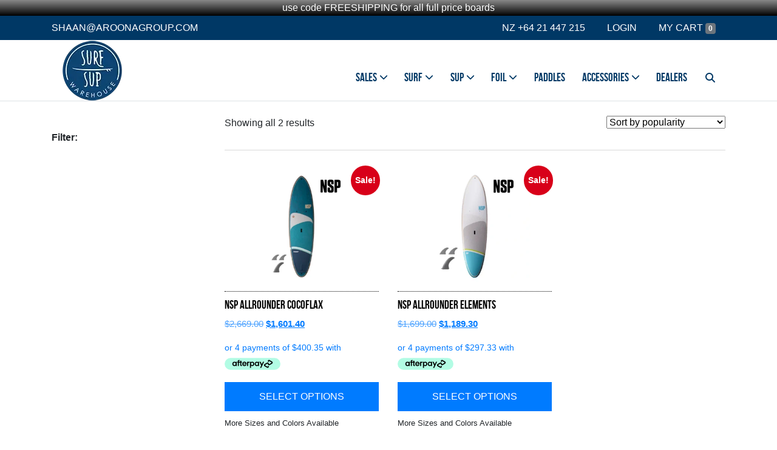

--- FILE ---
content_type: text/html; charset=UTF-8
request_url: https://surfsupwarehouse.co.nz/product-tag/sup/
body_size: 20428
content:
<!DOCTYPE html>
<html lang="en-US" prefix="og: https://ogp.me/ns#">
<head>
<title>SUP Archives - SURF SUP WAREHOUSE NZ</title>
  	<meta charset="UTF-8">
  	<meta name="viewport" content="width=device-width, initial-scale = 1.0, maximum-scale = 1.0" />
  	<meta http-equiv="x-ua-compatible" content="ie=edge">
	
  
<!-- Google Tag Manager for WordPress by gtm4wp.com -->
<script data-cfasync="false" data-pagespeed-no-defer>
	var gtm4wp_datalayer_name = "dataLayer";
	var dataLayer = dataLayer || [];
	const gtm4wp_use_sku_instead = 0;
	const gtm4wp_currency = 'NZD';
	const gtm4wp_product_per_impression = 10;
	const gtm4wp_clear_ecommerce = false;
	const gtm4wp_datalayer_max_timeout = 2000;

	const gtm4wp_scrollerscript_debugmode         = false;
	const gtm4wp_scrollerscript_callbacktime      = 100;
	const gtm4wp_scrollerscript_readerlocation    = 150;
	const gtm4wp_scrollerscript_contentelementid  = "content";
	const gtm4wp_scrollerscript_scannertime       = 60;
</script>
<!-- End Google Tag Manager for WordPress by gtm4wp.com -->
<!-- Search Engine Optimization by Rank Math - https://rankmath.com/ -->
<meta name="robots" content="follow, index, max-snippet:-1, max-video-preview:-1, max-image-preview:large"/>
<link rel="canonical" href="https://surfsupwarehouse.co.nz/product-tag/sup/" />
<meta property="og:locale" content="en_US" />
<meta property="og:type" content="article" />
<meta property="og:title" content="SUP Archives - SURF SUP WAREHOUSE NZ" />
<meta property="og:url" content="https://surfsupwarehouse.co.nz/product-tag/sup/" />
<meta property="og:site_name" content="Surf SUP Warehouse Auckland" />
<meta name="twitter:card" content="summary_large_image" />
<meta name="twitter:title" content="SUP Archives - SURF SUP WAREHOUSE NZ" />
<meta name="twitter:label1" content="Products" />
<meta name="twitter:data1" content="11" />
<script type="application/ld+json" class="rank-math-schema">{"@context":"https://schema.org","@graph":[{"@type":"Organization","@id":"https://surfsupwarehouse.co.nz/#organization","name":"Surf SUP Warehouse Auckland"},{"@type":"WebSite","@id":"https://surfsupwarehouse.co.nz/#website","url":"https://surfsupwarehouse.co.nz","name":"Surf SUP Warehouse Auckland","alternateName":"SSW New Zealand","publisher":{"@id":"https://surfsupwarehouse.co.nz/#organization"},"inLanguage":"en-US"},{"@type":"CollectionPage","@id":"https://surfsupwarehouse.co.nz/product-tag/sup/#webpage","url":"https://surfsupwarehouse.co.nz/product-tag/sup/","name":"SUP Archives - SURF SUP WAREHOUSE NZ","isPartOf":{"@id":"https://surfsupwarehouse.co.nz/#website"},"inLanguage":"en-US"}]}</script>
<!-- /Rank Math WordPress SEO plugin -->

<link rel='dns-prefetch' href='//www.googletagmanager.com' />
<link rel='dns-prefetch' href='//code.jquery.com' />
<link rel='dns-prefetch' href='//cdnjs.cloudflare.com' />
<link rel='dns-prefetch' href='//stackpath.bootstrapcdn.com' />
<link rel='dns-prefetch' href='//cdn-images.mailchimp.com' />
<link rel="alternate" type="application/rss+xml" title="SURF SUP WAREHOUSE NZ &raquo; SUP Tag Feed" href="https://surfsupwarehouse.co.nz/product-tag/sup/feed/" />
<style id='wp-img-auto-sizes-contain-inline-css' type='text/css'>
img:is([sizes=auto i],[sizes^="auto," i]){contain-intrinsic-size:3000px 1500px}
/*# sourceURL=wp-img-auto-sizes-contain-inline-css */
</style>

<link rel='stylesheet' id='Extendons-direct-checout-main-css-css' href='https://surfsupwarehouse.co.nz/wp-content/plugins/extendons_direct_checkout/public/assets/css/direct-checkout-main.css?ver=6.9' type='text/css' media='all' />
<link rel='stylesheet' id='extendons-admin-template-css' href='https://surfsupwarehouse.co.nz/wp-content/plugins/extendons_direct_checkout/admin/css/extabcart_admin_style.css?ver=6.9' type='text/css' media='all' />
<link rel='stylesheet' id='Extendons-one-click-checkouit-main-css-css' href='https://surfsupwarehouse.co.nz/wp-content/plugins/extendons_direct_checkout/public/assets/css/one-click-checkout.css?ver=6.9' type='text/css' media='all' />
<style id='wp-emoji-styles-inline-css' type='text/css'>

	img.wp-smiley, img.emoji {
		display: inline !important;
		border: none !important;
		box-shadow: none !important;
		height: 1em !important;
		width: 1em !important;
		margin: 0 0.07em !important;
		vertical-align: -0.1em !important;
		background: none !important;
		padding: 0 !important;
	}
/*# sourceURL=wp-emoji-styles-inline-css */
</style>
<link rel='stylesheet' id='wp-block-library-css' href='https://surfsupwarehouse.co.nz/wp-includes/css/dist/block-library/style.min.css?ver=6.9' type='text/css' media='all' />
<link rel='stylesheet' id='wc-blocks-style-css' href='https://surfsupwarehouse.co.nz/wp-content/plugins/woocommerce/assets/client/blocks/wc-blocks.css?ver=wc-10.4.3' type='text/css' media='all' />
<style id='global-styles-inline-css' type='text/css'>
:root{--wp--preset--aspect-ratio--square: 1;--wp--preset--aspect-ratio--4-3: 4/3;--wp--preset--aspect-ratio--3-4: 3/4;--wp--preset--aspect-ratio--3-2: 3/2;--wp--preset--aspect-ratio--2-3: 2/3;--wp--preset--aspect-ratio--16-9: 16/9;--wp--preset--aspect-ratio--9-16: 9/16;--wp--preset--color--black: #000000;--wp--preset--color--cyan-bluish-gray: #abb8c3;--wp--preset--color--white: #ffffff;--wp--preset--color--pale-pink: #f78da7;--wp--preset--color--vivid-red: #cf2e2e;--wp--preset--color--luminous-vivid-orange: #ff6900;--wp--preset--color--luminous-vivid-amber: #fcb900;--wp--preset--color--light-green-cyan: #7bdcb5;--wp--preset--color--vivid-green-cyan: #00d084;--wp--preset--color--pale-cyan-blue: #8ed1fc;--wp--preset--color--vivid-cyan-blue: #0693e3;--wp--preset--color--vivid-purple: #9b51e0;--wp--preset--gradient--vivid-cyan-blue-to-vivid-purple: linear-gradient(135deg,rgb(6,147,227) 0%,rgb(155,81,224) 100%);--wp--preset--gradient--light-green-cyan-to-vivid-green-cyan: linear-gradient(135deg,rgb(122,220,180) 0%,rgb(0,208,130) 100%);--wp--preset--gradient--luminous-vivid-amber-to-luminous-vivid-orange: linear-gradient(135deg,rgb(252,185,0) 0%,rgb(255,105,0) 100%);--wp--preset--gradient--luminous-vivid-orange-to-vivid-red: linear-gradient(135deg,rgb(255,105,0) 0%,rgb(207,46,46) 100%);--wp--preset--gradient--very-light-gray-to-cyan-bluish-gray: linear-gradient(135deg,rgb(238,238,238) 0%,rgb(169,184,195) 100%);--wp--preset--gradient--cool-to-warm-spectrum: linear-gradient(135deg,rgb(74,234,220) 0%,rgb(151,120,209) 20%,rgb(207,42,186) 40%,rgb(238,44,130) 60%,rgb(251,105,98) 80%,rgb(254,248,76) 100%);--wp--preset--gradient--blush-light-purple: linear-gradient(135deg,rgb(255,206,236) 0%,rgb(152,150,240) 100%);--wp--preset--gradient--blush-bordeaux: linear-gradient(135deg,rgb(254,205,165) 0%,rgb(254,45,45) 50%,rgb(107,0,62) 100%);--wp--preset--gradient--luminous-dusk: linear-gradient(135deg,rgb(255,203,112) 0%,rgb(199,81,192) 50%,rgb(65,88,208) 100%);--wp--preset--gradient--pale-ocean: linear-gradient(135deg,rgb(255,245,203) 0%,rgb(182,227,212) 50%,rgb(51,167,181) 100%);--wp--preset--gradient--electric-grass: linear-gradient(135deg,rgb(202,248,128) 0%,rgb(113,206,126) 100%);--wp--preset--gradient--midnight: linear-gradient(135deg,rgb(2,3,129) 0%,rgb(40,116,252) 100%);--wp--preset--font-size--small: 13px;--wp--preset--font-size--medium: 20px;--wp--preset--font-size--large: 36px;--wp--preset--font-size--x-large: 42px;--wp--preset--spacing--20: 0.44rem;--wp--preset--spacing--30: 0.67rem;--wp--preset--spacing--40: 1rem;--wp--preset--spacing--50: 1.5rem;--wp--preset--spacing--60: 2.25rem;--wp--preset--spacing--70: 3.38rem;--wp--preset--spacing--80: 5.06rem;--wp--preset--shadow--natural: 6px 6px 9px rgba(0, 0, 0, 0.2);--wp--preset--shadow--deep: 12px 12px 50px rgba(0, 0, 0, 0.4);--wp--preset--shadow--sharp: 6px 6px 0px rgba(0, 0, 0, 0.2);--wp--preset--shadow--outlined: 6px 6px 0px -3px rgb(255, 255, 255), 6px 6px rgb(0, 0, 0);--wp--preset--shadow--crisp: 6px 6px 0px rgb(0, 0, 0);}:where(.is-layout-flex){gap: 0.5em;}:where(.is-layout-grid){gap: 0.5em;}body .is-layout-flex{display: flex;}.is-layout-flex{flex-wrap: wrap;align-items: center;}.is-layout-flex > :is(*, div){margin: 0;}body .is-layout-grid{display: grid;}.is-layout-grid > :is(*, div){margin: 0;}:where(.wp-block-columns.is-layout-flex){gap: 2em;}:where(.wp-block-columns.is-layout-grid){gap: 2em;}:where(.wp-block-post-template.is-layout-flex){gap: 1.25em;}:where(.wp-block-post-template.is-layout-grid){gap: 1.25em;}.has-black-color{color: var(--wp--preset--color--black) !important;}.has-cyan-bluish-gray-color{color: var(--wp--preset--color--cyan-bluish-gray) !important;}.has-white-color{color: var(--wp--preset--color--white) !important;}.has-pale-pink-color{color: var(--wp--preset--color--pale-pink) !important;}.has-vivid-red-color{color: var(--wp--preset--color--vivid-red) !important;}.has-luminous-vivid-orange-color{color: var(--wp--preset--color--luminous-vivid-orange) !important;}.has-luminous-vivid-amber-color{color: var(--wp--preset--color--luminous-vivid-amber) !important;}.has-light-green-cyan-color{color: var(--wp--preset--color--light-green-cyan) !important;}.has-vivid-green-cyan-color{color: var(--wp--preset--color--vivid-green-cyan) !important;}.has-pale-cyan-blue-color{color: var(--wp--preset--color--pale-cyan-blue) !important;}.has-vivid-cyan-blue-color{color: var(--wp--preset--color--vivid-cyan-blue) !important;}.has-vivid-purple-color{color: var(--wp--preset--color--vivid-purple) !important;}.has-black-background-color{background-color: var(--wp--preset--color--black) !important;}.has-cyan-bluish-gray-background-color{background-color: var(--wp--preset--color--cyan-bluish-gray) !important;}.has-white-background-color{background-color: var(--wp--preset--color--white) !important;}.has-pale-pink-background-color{background-color: var(--wp--preset--color--pale-pink) !important;}.has-vivid-red-background-color{background-color: var(--wp--preset--color--vivid-red) !important;}.has-luminous-vivid-orange-background-color{background-color: var(--wp--preset--color--luminous-vivid-orange) !important;}.has-luminous-vivid-amber-background-color{background-color: var(--wp--preset--color--luminous-vivid-amber) !important;}.has-light-green-cyan-background-color{background-color: var(--wp--preset--color--light-green-cyan) !important;}.has-vivid-green-cyan-background-color{background-color: var(--wp--preset--color--vivid-green-cyan) !important;}.has-pale-cyan-blue-background-color{background-color: var(--wp--preset--color--pale-cyan-blue) !important;}.has-vivid-cyan-blue-background-color{background-color: var(--wp--preset--color--vivid-cyan-blue) !important;}.has-vivid-purple-background-color{background-color: var(--wp--preset--color--vivid-purple) !important;}.has-black-border-color{border-color: var(--wp--preset--color--black) !important;}.has-cyan-bluish-gray-border-color{border-color: var(--wp--preset--color--cyan-bluish-gray) !important;}.has-white-border-color{border-color: var(--wp--preset--color--white) !important;}.has-pale-pink-border-color{border-color: var(--wp--preset--color--pale-pink) !important;}.has-vivid-red-border-color{border-color: var(--wp--preset--color--vivid-red) !important;}.has-luminous-vivid-orange-border-color{border-color: var(--wp--preset--color--luminous-vivid-orange) !important;}.has-luminous-vivid-amber-border-color{border-color: var(--wp--preset--color--luminous-vivid-amber) !important;}.has-light-green-cyan-border-color{border-color: var(--wp--preset--color--light-green-cyan) !important;}.has-vivid-green-cyan-border-color{border-color: var(--wp--preset--color--vivid-green-cyan) !important;}.has-pale-cyan-blue-border-color{border-color: var(--wp--preset--color--pale-cyan-blue) !important;}.has-vivid-cyan-blue-border-color{border-color: var(--wp--preset--color--vivid-cyan-blue) !important;}.has-vivid-purple-border-color{border-color: var(--wp--preset--color--vivid-purple) !important;}.has-vivid-cyan-blue-to-vivid-purple-gradient-background{background: var(--wp--preset--gradient--vivid-cyan-blue-to-vivid-purple) !important;}.has-light-green-cyan-to-vivid-green-cyan-gradient-background{background: var(--wp--preset--gradient--light-green-cyan-to-vivid-green-cyan) !important;}.has-luminous-vivid-amber-to-luminous-vivid-orange-gradient-background{background: var(--wp--preset--gradient--luminous-vivid-amber-to-luminous-vivid-orange) !important;}.has-luminous-vivid-orange-to-vivid-red-gradient-background{background: var(--wp--preset--gradient--luminous-vivid-orange-to-vivid-red) !important;}.has-very-light-gray-to-cyan-bluish-gray-gradient-background{background: var(--wp--preset--gradient--very-light-gray-to-cyan-bluish-gray) !important;}.has-cool-to-warm-spectrum-gradient-background{background: var(--wp--preset--gradient--cool-to-warm-spectrum) !important;}.has-blush-light-purple-gradient-background{background: var(--wp--preset--gradient--blush-light-purple) !important;}.has-blush-bordeaux-gradient-background{background: var(--wp--preset--gradient--blush-bordeaux) !important;}.has-luminous-dusk-gradient-background{background: var(--wp--preset--gradient--luminous-dusk) !important;}.has-pale-ocean-gradient-background{background: var(--wp--preset--gradient--pale-ocean) !important;}.has-electric-grass-gradient-background{background: var(--wp--preset--gradient--electric-grass) !important;}.has-midnight-gradient-background{background: var(--wp--preset--gradient--midnight) !important;}.has-small-font-size{font-size: var(--wp--preset--font-size--small) !important;}.has-medium-font-size{font-size: var(--wp--preset--font-size--medium) !important;}.has-large-font-size{font-size: var(--wp--preset--font-size--large) !important;}.has-x-large-font-size{font-size: var(--wp--preset--font-size--x-large) !important;}
/*# sourceURL=global-styles-inline-css */
</style>

<style id='classic-theme-styles-inline-css' type='text/css'>
/*! This file is auto-generated */
.wp-block-button__link{color:#fff;background-color:#32373c;border-radius:9999px;box-shadow:none;text-decoration:none;padding:calc(.667em + 2px) calc(1.333em + 2px);font-size:1.125em}.wp-block-file__button{background:#32373c;color:#fff;text-decoration:none}
/*# sourceURL=/wp-includes/css/classic-themes.min.css */
</style>
<link rel='stylesheet' id='agp-core-repeater-css-css' href='https://surfsupwarehouse.co.nz/wp-content/plugins/agp-font-awesome-collection/assets/repeater/css/style.css?ver=6.9' type='text/css' media='all' />
<link rel='stylesheet' id='fac-css-css' href='https://surfsupwarehouse.co.nz/wp-content/plugins/agp-font-awesome-collection/assets/css/style.min.css?ver=6.9' type='text/css' media='all' />
<link rel='stylesheet' id='woo-custom-related-products-css' href='https://surfsupwarehouse.co.nz/wp-content/plugins/woo-custom-related-products/public/css/woo-custom-related-products-public.css' type='text/css' media='all' />
<link rel='stylesheet' id='woocommerce-layout-css' href='https://surfsupwarehouse.co.nz/wp-content/plugins/woocommerce/assets/css/woocommerce-layout.css?ver=10.4.3' type='text/css' media='all' />
<link rel='stylesheet' id='woocommerce-smallscreen-css' href='https://surfsupwarehouse.co.nz/wp-content/plugins/woocommerce/assets/css/woocommerce-smallscreen.css?ver=10.4.3' type='text/css' media='only screen and (max-width: 768px)' />
<link rel='stylesheet' id='woocommerce-general-css' href='https://surfsupwarehouse.co.nz/wp-content/plugins/woocommerce/assets/css/woocommerce.css?ver=10.4.3' type='text/css' media='all' />
<style id='woocommerce-inline-inline-css' type='text/css'>
.woocommerce form .form-row .required { visibility: visible; }
/*# sourceURL=woocommerce-inline-inline-css */
</style>
<link rel='stylesheet' id='wpsl-styles-css' href='https://surfsupwarehouse.co.nz/wp-content/plugins/wp-store-locator/css/styles.min.css?ver=2.2.261' type='text/css' media='all' />
<link rel='stylesheet' id='wpfront-notification-bar-css' href='https://surfsupwarehouse.co.nz/wp-content/plugins/wpfront-notification-bar/css/wpfront-notification-bar.min.css?ver=3.5.1.05102' type='text/css' media='all' />
<link rel='stylesheet' id='dashicons-css' href='https://surfsupwarehouse.co.nz/wp-includes/css/dashicons.min.css?ver=6.9' type='text/css' media='all' />
<link rel='stylesheet' id='yaydp-frontend-index-css' href='https://surfsupwarehouse.co.nz/wp-content/plugins/yaypricing/assets/css/index.css?ver=3.5.3' type='text/css' media='all' />
<link rel='stylesheet' id='font-Bebas-css' href='https://surfsupwarehouse.co.nz/wp-content/themes/ssw/css/bebas.css?ver=6.9' type='text/css' media='all' />
<link rel='stylesheet' id='fontawesome-css' href='https://cdnjs.cloudflare.com/ajax/libs/font-awesome/6.4.0/css/all.min.css?ver=6.9' type='text/css' media='all' />
<link rel='stylesheet' id='Bootstrap-css-css' href='https://stackpath.bootstrapcdn.com/bootstrap/4.3.1/css/bootstrap.min.css?ver=6.9' type='text/css' media='all' />
<link rel='stylesheet' id='Mailchimp-css-css' href='//cdn-images.mailchimp.com/embedcode/classic-10_7.css?ver=6.9' type='text/css' media='all' />
<link rel='stylesheet' id='styles-css' href='https://surfsupwarehouse.co.nz/wp-content/themes/ssw/css/styles.css?ver=6.9' type='text/css' media='all' />
<link rel='stylesheet' id='pwb-styles-frontend-css' href='https://surfsupwarehouse.co.nz/wp-content/plugins/perfect-woocommerce-brands/build/frontend/css/style.css?ver=3.6.8' type='text/css' media='all' />
<link rel='stylesheet' id='wc-pb-checkout-blocks-css' href='https://surfsupwarehouse.co.nz/wp-content/plugins/woocommerce-product-bundles/assets/css/frontend/checkout-blocks.css?ver=6.22.5' type='text/css' media='all' />
<link rel='stylesheet' id='wc-bundle-style-css' href='https://surfsupwarehouse.co.nz/wp-content/plugins/woocommerce-product-bundles/assets/css/frontend/woocommerce.css?ver=6.22.5' type='text/css' media='all' />
<!--n2css--><!--n2js--><script type="text/javascript" id="woocommerce-google-analytics-integration-gtag-js-after">
/* <![CDATA[ */
/* Google Analytics for WooCommerce (gtag.js) */
					window.dataLayer = window.dataLayer || [];
					function gtag(){dataLayer.push(arguments);}
					// Set up default consent state.
					for ( const mode of [{"analytics_storage":"denied","ad_storage":"denied","ad_user_data":"denied","ad_personalization":"denied","region":["AT","BE","BG","HR","CY","CZ","DK","EE","FI","FR","DE","GR","HU","IS","IE","IT","LV","LI","LT","LU","MT","NL","NO","PL","PT","RO","SK","SI","ES","SE","GB","CH"]}] || [] ) {
						gtag( "consent", "default", { "wait_for_update": 500, ...mode } );
					}
					gtag("js", new Date());
					gtag("set", "developer_id.dOGY3NW", true);
					gtag("config", "G-Y32SPX0HS9", {"track_404":true,"allow_google_signals":true,"logged_in":false,"linker":{"domains":[],"allow_incoming":false},"custom_map":{"dimension1":"logged_in"}});
//# sourceURL=woocommerce-google-analytics-integration-gtag-js-after
/* ]]> */
</script>
<script type="text/javascript" src="https://surfsupwarehouse.co.nz/wp-includes/js/jquery/jquery.min.js?ver=3.7.1" id="jquery-core-js"></script>
<script type="text/javascript" src="https://surfsupwarehouse.co.nz/wp-includes/js/jquery/jquery-migrate.min.js?ver=3.4.1" id="jquery-migrate-js"></script>
<script type="text/javascript" src="https://surfsupwarehouse.co.nz/wp-content/plugins/extendons_direct_checkout/admin/js/jquery-ui.js?ver=6.9" id="ExtZM-jquery-ui-js"></script>
<script type="text/javascript" src="https://surfsupwarehouse.co.nz/wp-content/plugins/extendons_direct_checkout/admin/js/spectrum.js?ver=6.9" id="ExtZM-colorpalet-js"></script>
<script type="text/javascript" src="https://surfsupwarehouse.co.nz/wp-content/plugins/extendons_direct_checkout/admin/js/parsley.min.js?ver=6.9" id="ExtZM-parsley-js"></script>
<script type="text/javascript" src="https://surfsupwarehouse.co.nz/wp-content/plugins/agp-font-awesome-collection/assets/repeater/js/main.js?ver=6.9" id="agp-core-repeater-js"></script>
<script type="text/javascript" src="https://surfsupwarehouse.co.nz/wp-content/plugins/agp-font-awesome-collection/assets/libs/jquery.mobile.min.js?ver=6.9" id="fac-mobile-js"></script>
<script type="text/javascript" src="https://surfsupwarehouse.co.nz/wp-content/plugins/agp-font-awesome-collection/assets/libs/responsiveslides.min.js?ver=6.9" id="fac-slider-js"></script>
<script type="text/javascript" src="https://surfsupwarehouse.co.nz/wp-content/plugins/agp-font-awesome-collection/assets/js/main.min.js?ver=6.9" id="fac-js"></script>
<script type="text/javascript" src="https://surfsupwarehouse.co.nz/wp-content/plugins/woo-custom-related-products/public/js/woo-custom-related-products-public.js" id="woo-custom-related-products-js"></script>
<script type="text/javascript" src="https://surfsupwarehouse.co.nz/wp-content/plugins/woocommerce/assets/js/jquery-blockui/jquery.blockUI.min.js?ver=2.7.0-wc.10.4.3" id="wc-jquery-blockui-js" defer="defer" data-wp-strategy="defer"></script>
<script type="text/javascript" id="wc-add-to-cart-js-extra">
/* <![CDATA[ */
var wc_add_to_cart_params = {"ajax_url":"/wp-admin/admin-ajax.php","wc_ajax_url":"/?wc-ajax=%%endpoint%%","i18n_view_cart":"View cart","cart_url":"http://surfsupwarehouse.co.nz/cart/","is_cart":"","cart_redirect_after_add":"yes"};
//# sourceURL=wc-add-to-cart-js-extra
/* ]]> */
</script>
<script type="text/javascript" src="https://surfsupwarehouse.co.nz/wp-content/plugins/woocommerce/assets/js/frontend/add-to-cart.min.js?ver=10.4.3" id="wc-add-to-cart-js" defer="defer" data-wp-strategy="defer"></script>
<script type="text/javascript" src="https://surfsupwarehouse.co.nz/wp-content/plugins/woocommerce/assets/js/js-cookie/js.cookie.min.js?ver=2.1.4-wc.10.4.3" id="wc-js-cookie-js" defer="defer" data-wp-strategy="defer"></script>
<script type="text/javascript" id="woocommerce-js-extra">
/* <![CDATA[ */
var woocommerce_params = {"ajax_url":"/wp-admin/admin-ajax.php","wc_ajax_url":"/?wc-ajax=%%endpoint%%","i18n_password_show":"Show password","i18n_password_hide":"Hide password"};
//# sourceURL=woocommerce-js-extra
/* ]]> */
</script>
<script type="text/javascript" src="https://surfsupwarehouse.co.nz/wp-content/plugins/woocommerce/assets/js/frontend/woocommerce.min.js?ver=10.4.3" id="woocommerce-js" defer="defer" data-wp-strategy="defer"></script>
<script type="text/javascript" src="https://surfsupwarehouse.co.nz/wp-content/plugins/duracelltomi-google-tag-manager/dist/js/analytics-talk-content-tracking.js?ver=1.22.3" id="gtm4wp-scroll-tracking-js"></script>
<script type="text/javascript" src="https://surfsupwarehouse.co.nz/wp-content/plugins/wpfront-notification-bar/js/wpfront-notification-bar.min.js?ver=3.5.1.05102" id="wpfront-notification-bar-js"></script>
<script type="text/javascript" src="https://code.jquery.com/jquery-3.3.1.min.js?ver=6.9" id="jQuery-js"></script>
<script type="text/javascript" src="https://surfsupwarehouse.co.nz/wp-content/themes/ssw/js/holder.min.js?ver=6.9" id="Holder-js-js"></script>
<link rel="https://api.w.org/" href="https://surfsupwarehouse.co.nz/wp-json/" /><link rel="alternate" title="JSON" type="application/json" href="https://surfsupwarehouse.co.nz/wp-json/wp/v2/product_tag/236" /><link rel="EditURI" type="application/rsd+xml" title="RSD" href="https://surfsupwarehouse.co.nz/xmlrpc.php?rsd" />
<meta name="generator" content="WordPress 6.9" />
<!-- Google Tag Manager -->
<script>(function(w,d,s,l,i){w[l]=w[l]||[];w[l].push({'gtm.start':
new Date().getTime(),event:'gtm.js'});var f=d.getElementsByTagName(s)[0],
j=d.createElement(s),dl=l!='dataLayer'?'&l='+l:'';j.async=true;j.src=
'https://www.googletagmanager.com/gtm.js?id='+i+dl;f.parentNode.insertBefore(j,f);
})(window,document,'script','dataLayer','GTM-54XW9HL');</script>
<!-- End Google Tag Manager -->
<!-- Google Tag Manager for WordPress by gtm4wp.com -->
<!-- GTM Container placement set to automatic -->
<script data-cfasync="false" data-pagespeed-no-defer>
	var dataLayer_content = {"pagePostType":"product","pagePostType2":"tax-product","pageCategory":[],"customerTotalOrders":0,"customerTotalOrderValue":0,"customerFirstName":"","customerLastName":"","customerBillingFirstName":"","customerBillingLastName":"","customerBillingCompany":"","customerBillingAddress1":"","customerBillingAddress2":"","customerBillingCity":"","customerBillingState":"","customerBillingPostcode":"","customerBillingCountry":"","customerBillingEmail":"","customerBillingEmailHash":"","customerBillingPhone":"","customerShippingFirstName":"","customerShippingLastName":"","customerShippingCompany":"","customerShippingAddress1":"","customerShippingAddress2":"","customerShippingCity":"","customerShippingState":"","customerShippingPostcode":"","customerShippingCountry":"","cartContent":{"totals":{"applied_coupons":[],"discount_total":0,"subtotal":0,"total":0},"items":[]}};
	dataLayer.push( dataLayer_content );
</script>
<script data-cfasync="false" data-pagespeed-no-defer>
(function(w,d,s,l,i){w[l]=w[l]||[];w[l].push({'gtm.start':
new Date().getTime(),event:'gtm.js'});var f=d.getElementsByTagName(s)[0],
j=d.createElement(s),dl=l!='dataLayer'?'&l='+l:'';j.async=true;j.src=
'//www.googletagmanager.com/gtm.js?id='+i+dl;f.parentNode.insertBefore(j,f);
})(window,document,'script','dataLayer','GTM-54XW9HL');
</script>
<!-- End Google Tag Manager for WordPress by gtm4wp.com --><style type='text/css'>body.woocommerce-page div#fb-root {display:none;}</style>	<noscript><style>.woocommerce-product-gallery{ opacity: 1 !important; }</style></noscript>
			<!-- Facebook Pixel Code -->
		<script>
			!function (f, b, e, v, n, t, s) {
				if (f.fbq) return;
				n = f.fbq = function () {
					n.callMethod ?
						n.callMethod.apply(n, arguments) : n.queue.push(arguments)
				};
				if (!f._fbq) f._fbq = n;
				n.push = n;
				n.loaded = !0;
				n.version = '2.0';
				n.queue = [];
				t = b.createElement(e);
				t.async = !0;
				t.src = v;
				s = b.getElementsByTagName(e)[0];
				s.parentNode.insertBefore(t, s)
			}(window, document, 'script',
				'https://connect.facebook.net/en_US/fbevents.js');
			fbq('init', '656034139986046');
					fbq( 'track', 'PageView' );
				</script>
		<link rel="icon" href="https://surfsupwarehouse.co.nz/wp-content/uploads/2023/11/SSW_logo_100x101px-59x60.webp" sizes="32x32" />
<link rel="icon" href="https://surfsupwarehouse.co.nz/wp-content/uploads/2023/11/SSW_logo_100x101px.webp" sizes="192x192" />
<link rel="apple-touch-icon" href="https://surfsupwarehouse.co.nz/wp-content/uploads/2023/11/SSW_logo_100x101px.webp" />
<meta name="msapplication-TileImage" content="https://surfsupwarehouse.co.nz/wp-content/uploads/2023/11/SSW_logo_100x101px.webp" />
		<style type="text/css" id="wp-custom-css">
			.btn-ssw-search {
  color: white !important;





		</style>
		<link rel='stylesheet' id='wc-stripe-blocks-checkout-style-css' href='https://surfsupwarehouse.co.nz/wp-content/plugins/woocommerce-gateway-stripe/build/upe-blocks.css?ver=7a015a6f0fabd17529b6' type='text/css' media='all' />
<link rel='stylesheet' id='fac-fa-css' href='https://surfsupwarehouse.co.nz/wp-content/plugins/agp-font-awesome-collection/vendor/agp/agp-fontawesome/css/font-awesome.min.css?ver=6.9' type='text/css' media='all' />
</head>
	
	<body class="archive tax-product_tag term-sup term-236 wp-custom-logo wp-theme-ssw theme-ssw woocommerce woocommerce-page woocommerce-demo-store woocommerce-no-js">

<!-- GTM Container placement set to automatic -->
<!-- Google Tag Manager (noscript) -->
				<noscript><iframe src="https://www.googletagmanager.com/ns.html?id=GTM-54XW9HL" height="0" width="0" style="display:none;visibility:hidden" aria-hidden="true"></iframe></noscript>
<!-- End Google Tag Manager (noscript) -->    <header class="text-uppercase border-bottom">
      <div class="top-bar">
        <div class="container py-2 d-flex justify-content-between">
          <a href="https://surfsupwarehouse.co.nz/contact-us/">shaan@aroonagroup.com</a>
          <div class="d-none d-sm-block">
            <a class="px-3">NZ +64 21 447 215</a>
                          <a class="px-3" href="https://surfsupwarehouse.co.nz/my-account/">Login</a>
                        <a class="px-3" href="https://surfsupwarehouse.co.nz/cart/">My Cart <span class="badge badge-secondary">0</span></a>
          </div>
        </div>
      </div>
      <div class="site-locale container position-relative d-none d-sm-block">
        <div class="container d-flex justify-content-end py-2 px-5 position-absolute align-items-center">
			<a class="d-block paypal" href=""><img src=""></a>
			<a class="d-block paypal" href=""><img src=""></a>
			<a class="d-block afterpay" href=""><img src=""></a>
			<a class="d-block subscribe mx-3" href=""><img src=""></a>
          </div>
      </div>
      <div class="container navbar navbar-expand-lg navbar-light">
        <a href="https://surfsupwarehouse.co.nz" class="navbar-brand"><a href="https://surfsupwarehouse.co.nz/" class="custom-logo-link" rel="home"><img width="100" height="100" src="https://surfsupwarehouse.co.nz/wp-content/uploads/2023/11/cropped-SSW_logo_100x101px.webp" class="custom-logo" alt="SURF SUP WAREHOUSE NZ" decoding="async" srcset="https://surfsupwarehouse.co.nz/wp-content/uploads/2023/11/cropped-SSW_logo_100x101px.webp 100w, https://surfsupwarehouse.co.nz/wp-content/uploads/2023/11/cropped-SSW_logo_100x101px-60x60.webp 60w, https://surfsupwarehouse.co.nz/wp-content/uploads/2023/11/cropped-SSW_logo_100x101px-90x90.webp 90w" sizes="(max-width: 100px) 100vw, 100px" /></a></a>
<div class="display-mobile-only">
  <a href="https://surfsupwarehouse.co.nz/cart/">
    <img src="/wp-content/uploads/2025/04/trolley.png.webp" class="fas fa-shopping-basket" style="max-width: 55px; margin-top: 0; padding: 0 15px;" />
  </a>
</div>
        <button class="navbar-toggler collapsed" type="button" data-toggle="collapse" data-target="#navbarMain" aria-controls="navbarMain" aria-expanded="false" aria-label="Toggle navigation">
          <span class="navbar-toggler-icon"></span>
        </button>
        <div class="navbar-collapse collapse justify-content-end" id="navbarMain">
          <ul class="navbar-nav"><li id="menu-item-5908" class="unique menu-item menu-item-type-custom menu-item-object-custom menu-item-has-children menu-item-5908"><a href="https://surfsupwarehouse.co.nz/surf-sup-warehouse-sales/">Sales</a>
<ul class="sub-menu">
	<li id="menu-item-12991" class="menu-column menu-item menu-item-type-custom menu-item-object-custom menu-item-has-children menu-item-12991"><a href="https://surfsupwarehouse.co.nz/all-surfboards-on-sale/">Surfboards on sale</a>
	<ul class="sub-menu">
		<li id="menu-item-12973" class="menu-item menu-item-type-post_type menu-item-object-page menu-item-12973"><a href="https://surfsupwarehouse.co.nz/longboards-on-sale/">Longboards</a></li>
		<li id="menu-item-12979" class="menu-item menu-item-type-post_type menu-item-object-page menu-item-12979"><a href="https://surfsupwarehouse.co.nz/shortboards-on-sale/">Shortboards</a></li>
		<li id="menu-item-12983" class="menu-item menu-item-type-post_type menu-item-object-page menu-item-12983"><a href="https://surfsupwarehouse.co.nz/midlengths-on-sale/">Midlengths</a></li>
		<li id="menu-item-12990" class="menu-item menu-item-type-post_type menu-item-object-page menu-item-12990"><a href="https://surfsupwarehouse.co.nz/fish-on-sale/">Fish</a></li>
	</ul>
</li>
	<li id="menu-item-12995" class="menu-column-2 menu-item menu-item-type-custom menu-item-object-custom menu-item-has-children menu-item-12995"><a href="https://surfsupwarehouse.co.nz/all-sups-on-sale/">SUP boards on sale</a>
	<ul class="sub-menu">
		<li id="menu-item-13001" class="menu-item menu-item-type-post_type menu-item-object-page menu-item-13001"><a href="https://surfsupwarehouse.co.nz/recreational-sups-on-sale/">RECREATIONAL</a></li>
		<li id="menu-item-13008" class="menu-item menu-item-type-post_type menu-item-object-page menu-item-13008"><a href="https://surfsupwarehouse.co.nz/surf-sups-on-sale/">Surf SUPs</a></li>
		<li id="menu-item-13009" class="menu-item menu-item-type-custom menu-item-object-custom menu-item-13009"><a href="https://surfsupwarehouse.co.nz/product/sup/yoga/nsp-cocomat-lotus/">Yoga</a></li>
	</ul>
</li>
</ul>
</li>
<li id="menu-item-141" class="menu-item menu-item-type-taxonomy menu-item-object-product_cat menu-item-has-children menu-item-141"><a href="https://surfsupwarehouse.co.nz/product-category/surfboards/">Surf</a>
<ul class="sub-menu">
	<li id="menu-item-12471" class="menu-item menu-item-type-custom menu-item-object-custom menu-item-12471"><a href="https://surfsupwarehouse.co.nz/all-surfboards/">All Surfboards</a></li>
	<li id="menu-item-3672" class="menu-column menu-item menu-item-type-custom menu-item-object-custom menu-item-has-children menu-item-3672"><a href="#">Board Type</a>
	<ul class="sub-menu">
		<li id="menu-item-10596" class="menu-item menu-item-type-post_type menu-item-object-page menu-item-10596"><a href="https://surfsupwarehouse.co.nz/longboards/">Longboards</a></li>
		<li id="menu-item-10598" class="menu-item menu-item-type-post_type menu-item-object-page menu-item-10598"><a href="https://surfsupwarehouse.co.nz/mid-length/">Mid-length</a></li>
		<li id="menu-item-10597" class="menu-item menu-item-type-post_type menu-item-object-page menu-item-10597"><a href="https://surfsupwarehouse.co.nz/shortboards/">Shortboards</a></li>
		<li id="menu-item-12527" class="menu-item menu-item-type-post_type menu-item-object-page menu-item-12527"><a href="https://surfsupwarehouse.co.nz/twinnies/">Twin fins</a></li>
		<li id="menu-item-10600" class="menu-item menu-item-type-post_type menu-item-object-page menu-item-10600"><a href="https://surfsupwarehouse.co.nz/fish-surfboards/">Fish</a></li>
		<li id="menu-item-10599" class="menu-item menu-item-type-post_type menu-item-object-page menu-item-10599"><a href="https://surfsupwarehouse.co.nz/hybrid-surfboards/">Hybrid</a></li>
		<li id="menu-item-10615" class="menu-item menu-item-type-post_type menu-item-object-page menu-item-10615"><a href="https://surfsupwarehouse.co.nz/surf-foil-boards/">Foil board</a></li>
		<li id="menu-item-10601" class="menu-item menu-item-type-post_type menu-item-object-page menu-item-10601"><a href="https://surfsupwarehouse.co.nz/soft-top-surfboards/">Softboard</a></li>
	</ul>
</li>
	<li id="menu-item-3680" class="menu-column-2 menu-item menu-item-type-custom menu-item-object-custom menu-item-has-children menu-item-3680"><a href="http://surfsupwarehouse.co.nz/brands/">Brands</a>
	<ul class="sub-menu">
		<li id="menu-item-11745" class="menu-item menu-item-type-post_type menu-item-object-page menu-item-11745"><a href="https://surfsupwarehouse.co.nz/aipa-surfboards/">Aipa</a></li>
		<li id="menu-item-3692" class="menu-item menu-item-type-custom menu-item-object-custom menu-item-3692"><a href="http://surfsupwarehouse.co.nz/channel-islands-surfboards/">Channel Islands</a></li>
		<li id="menu-item-10339" class="menu-item menu-item-type-post_type menu-item-object-page menu-item-10339"><a href="https://surfsupwarehouse.co.nz/gerry-lopez-surfboards/">Gerry Lopez</a></li>
		<li id="menu-item-12547" class="menu-item menu-item-type-post_type menu-item-object-page menu-item-12547"><a href="https://surfsupwarehouse.co.nz/m-sf-t/">M/SF/T</a></li>
		<li id="menu-item-11703" class="menu-item menu-item-type-post_type menu-item-object-page menu-item-11703"><a href="https://surfsupwarehouse.co.nz/?page_id=11698">Munoz</a></li>
		<li id="menu-item-3688" class="menu-item menu-item-type-custom menu-item-object-custom menu-item-3688"><a href="http://surfsupwarehouse.co.nz/nsp-surfboards/">NSP</a></li>
		<li id="menu-item-3695" class="menu-item menu-item-type-custom menu-item-object-custom menu-item-3695"><a href="http://surfsupwarehouse.co.nz/nuu-surfboards/">Nuu</a></li>
		<li id="menu-item-11809" class="menu-item menu-item-type-post_type menu-item-object-page menu-item-11809"><a href="https://surfsupwarehouse.co.nz/stewart-surfboards-2/">Stewart Surfboards</a></li>
		<li id="menu-item-11712" class="menu-item menu-item-type-post_type menu-item-object-page menu-item-11712"><a href="https://surfsupwarehouse.co.nz/donald-takayama-surfboards/">Takayama</a></li>
		<li id="menu-item-5641" class="menu-item menu-item-type-custom menu-item-object-custom menu-item-5641"><a href="http://surfsupwarehouse.co.nz/walden-surfboards/">Walden</a></li>
	</ul>
</li>
</ul>
</li>
<li id="menu-item-142" class="menu-item menu-item-type-taxonomy menu-item-object-product_cat menu-item-has-children menu-item-142"><a href="https://surfsupwarehouse.co.nz/product-category/sup/">SUP</a>
<ul class="sub-menu">
	<li id="menu-item-3704" class="menu-item menu-item-type-taxonomy menu-item-object-product_cat menu-item-3704"><a href="https://surfsupwarehouse.co.nz/product-category/sup/">All SUP Boards</a></li>
	<li id="menu-item-12848" class="menu-column menu-item menu-item-type-post_type menu-item-object-page menu-item-12848"><a href="https://surfsupwarehouse.co.nz/surf-sups/">Surf SUPs</a></li>
	<li id="menu-item-3715" class="menu-column menu-item menu-item-type-custom menu-item-object-custom menu-item-has-children menu-item-3715"><a href="http://surfsupwarehouse.co.nz/all-sup-boards/">Brands</a>
	<ul class="sub-menu">
		<li id="menu-item-3717" class="menu-item menu-item-type-custom menu-item-object-custom menu-item-3717"><a href="http://surfsupwarehouse.co.nz/nsp-sup-boards/">NSP</a></li>
	</ul>
</li>
</ul>
</li>
<li id="menu-item-5319" class="unique menu-item menu-item-type-taxonomy menu-item-object-product_cat menu-item-has-children menu-item-5319"><a href="https://surfsupwarehouse.co.nz/product-category/foil/">Foil</a>
<ul class="sub-menu">
	<li id="menu-item-10612" class="menu-column menu-item menu-item-type-post_type menu-item-object-page menu-item-has-children menu-item-10612"><a href="https://surfsupwarehouse.co.nz/all-foil-products/">All foil products</a>
	<ul class="sub-menu">
		<li id="menu-item-11471" class="menu-column menu-item menu-item-type-custom menu-item-object-custom menu-item-11471"><a href="https://surfsupwarehouse.co.nz/complete-foiling-sets/">Sets</a></li>
		<li id="menu-item-10607" class="menu-item menu-item-type-post_type menu-item-object-page menu-item-10607"><a href="https://surfsupwarehouse.co.nz/surf-foil-boards/">Surf Foil Boards</a></li>
		<li id="menu-item-13297" class="menu-item menu-item-type-post_type menu-item-object-page menu-item-13297"><a href="https://surfsupwarehouse.co.nz/wing-foil-boards/">Wing Foil Boards</a></li>
		<li id="menu-item-10609" class="menu-item menu-item-type-post_type menu-item-object-page menu-item-10609"><a href="https://surfsupwarehouse.co.nz/hydrofoil-sets/">Hydrofoil sets</a></li>
	</ul>
</li>
	<li id="menu-item-13734" class="menu-column menu-item menu-item-type-custom menu-item-object-custom menu-item-has-children menu-item-13734"><a href="#">WINGS</a>
	<ul class="sub-menu">
		<li id="menu-item-11662" class="menu-item menu-item-type-custom menu-item-object-custom menu-item-has-children menu-item-11662"><a href="https://surfsupwarehouse.co.nz/product/foil/airwing/airwing/">NSP Airwing</a>
		<ul class="sub-menu">
			<li id="menu-item-13730" class="menu-item menu-item-type-custom menu-item-object-custom menu-item-13730"><a href="https://surfsupwarehouse.co.nz/product/foil/airwing/nsp-fireball/">NSP Fireball</a></li>
		</ul>
</li>
	</ul>
</li>
</ul>
</li>
<li id="menu-item-10610" class="menu-item menu-item-type-post_type menu-item-object-page menu-item-10610"><a href="https://surfsupwarehouse.co.nz/find-your-sup-paddle-at-the-surf-sup-warehouse/">Paddles</a></li>
<li id="menu-item-10942" class="menu-item menu-item-type-custom menu-item-object-custom menu-item-has-children menu-item-10942"><a href="#">Accessories</a>
<ul class="sub-menu">
	<li id="menu-item-10613" class="menu-item menu-item-type-post_type menu-item-object-page menu-item-10613"><a href="https://surfsupwarehouse.co.nz/board-bags/">Board Bags</a></li>
	<li id="menu-item-10614" class="menu-item menu-item-type-post_type menu-item-object-page menu-item-10614"><a href="https://surfsupwarehouse.co.nz/fins/">Fins</a></li>
	<li id="menu-item-10611" class="menu-item menu-item-type-post_type menu-item-object-page menu-item-10611"><a href="https://surfsupwarehouse.co.nz/find-your-best-leash/">Leashes</a></li>
	<li id="menu-item-10606" class="menu-item menu-item-type-post_type menu-item-object-page menu-item-10606"><a href="https://surfsupwarehouse.co.nz/surfboard-travel-gear/">Travel</a></li>
	<li id="menu-item-10595" class="menu-item menu-item-type-post_type menu-item-object-page menu-item-10595"><a href="https://surfsupwarehouse.co.nz/traction-pads/">Traction pads</a></li>
	<li id="menu-item-10604" class="menu-item menu-item-type-post_type menu-item-object-page menu-item-10604"><a href="https://surfsupwarehouse.co.nz/bits-and-pieces/">Bits and Pieces</a></li>
</ul>
</li>
<li id="menu-item-150" class="menu-item menu-item-type-post_type menu-item-object-page menu-item-150"><a href="https://surfsupwarehouse.co.nz/surf-and-sup-dealers-in-new-zealand/">Dealers</a></li>
</ul>			
			  <!-- Search icon -->
  <i class="fas fa-search d-none d-lg-block"></i>

  <!-- Cart icon (desktop only)
  <a href="https://surfsupwarehouse.co.nz/cart/">
    <img src="/wp-content/uploads/2021/02/trolley.png" class="fas fa-shopping-basket d-none d-lg-block" style="max-width: 55px;" />
  </a> -->
</div>  
		  </div> 
    </header>
    		<div class="container position-relative">
      <div class="searchform position-absolute mr-lg-4 px-lg-3 mr-md-0 px-lg-0">
        <form class="form-inline my-2 justify-content-center" action="https://surfsupwarehouse.co.nz/" method="get">
          <input type="text" name="s" id="search" placeholder="Search for a product" value="" />
          <input type="submit" value="Search" class="btn btn-ssw-search">
          <input type="hidden" name="post_type" value="product" />
        </form>
      </div>
    </div>
  <div id="content" role="main">
    <div class="container d-none d-lg-block position-relative">
      
    </div>


<div class="container py-4">
	<div id="primary" class="content-area"><main id="main" class="site-main" role="main">		<header class="woocommerce-products-header">
					</header>
		<div class="row">
			<div class="shop-sidebar col-lg-3 py-4">
				<span class="font-weight-bold">Filter:</span>
							</div>
			<div class="col-lg-9">
				<div class="woocommerce-notices-wrapper"></div><p class="woocommerce-result-count">
	Showing all 2 results</p>
<form class="woocommerce-ordering" method="get">
	<select name="orderby" class="orderby">
					<option value="popularity"  selected='selected'>Sort by popularity</option>
					<option value="rating" >Sort by average rating</option>
					<option value="date" >Sort by latest</option>
					<option value="price" >Sort by price: low to high</option>
					<option value="price-desc" >Sort by price: high to low</option>
			</select>
	<input type="hidden" name="paged" value="1" />
	</form>
<ul class="products columns-3">
<li class="product type-product post-932 status-publish first instock product_cat-all-rounder product_cat-sup product_cat-sup-sales product_tag-allrounder product_tag-eco-friendly product_tag-nsp product_tag-recreational-sup-on-sale product_tag-sup product_tag-sup-surf-on-sale product_tag-surf product_tag-surf-sup product_tag-wave has-post-thumbnail sale taxable shipping-taxable purchasable product-type-variable">
	<a href="https://surfsupwarehouse.co.nz/product/sup/all-rounder/nsp-allrounder-cocoflax/" class="woocommerce-LoopProduct-link woocommerce-loop-product__link">
	<span class="onsale">Sale!</span>
<img width="300" height="300" src="https://surfsupwarehouse.co.nz/wp-content/uploads/2018/07/NSP-Allrounder-CocoFlax-blue-deck-324x324.webp" class="attachment-woocommerce_thumbnail size-woocommerce_thumbnail" alt="NSP-Allrounder-CocoFlax-blue-deck" decoding="async" fetchpriority="high" srcset="https://surfsupwarehouse.co.nz/wp-content/uploads/2018/07/NSP-Allrounder-CocoFlax-blue-deck-324x324.webp 324w, https://surfsupwarehouse.co.nz/wp-content/uploads/2018/07/NSP-Allrounder-CocoFlax-blue-deck-100x100.webp 100w, https://surfsupwarehouse.co.nz/wp-content/uploads/2018/07/NSP-Allrounder-CocoFlax-blue-deck-416x416.webp 416w, https://surfsupwarehouse.co.nz/wp-content/uploads/2018/07/NSP-Allrounder-CocoFlax-blue-deck-300x300.webp 300w, https://surfsupwarehouse.co.nz/wp-content/uploads/2018/07/NSP-Allrounder-CocoFlax-blue-deck-150x150.webp 150w, https://surfsupwarehouse.co.nz/wp-content/uploads/2018/07/NSP-Allrounder-CocoFlax-blue-deck.webp 600w" sizes="(max-width: 300px) 100vw, 300px" /><h2 class="woocommerce-loop-product__title">NSP Allrounder CocoFlax</h2>
	<span class="price"><del><span class="woocommerce-Price-amount amount"><bdi><span class="woocommerce-Price-currencySymbol">&#36;</span>2,669.00</bdi></span></del> <ins><span class="woocommerce-Price-amount amount"><bdi><span class="woocommerce-Price-currencySymbol">&#36;</span>1,601.40</bdi></span></ins></span>
<square-placement data-show-interest-free="false" data-show-upper-limit="true" data-show-lower-limit="true" data-logo-type="compact-badge" data-badge-theme="black-on-mint" data-size="sm" data-modal-link-style="none" data-mpid="65a2beef-b56a-4355-9701-9e5a52494d2e" data-currency="NZD" data-amount="1601.40" data-platform="WooCommerce" data-page-type="category" data-item-skus="" data-item-categories="All Rounder,SUP,SUP Sales"></square-placement></a><a href="https://surfsupwarehouse.co.nz/product/sup/all-rounder/nsp-allrounder-cocoflax/" data-quantity="1" class="button product_type_variable add_to_cart_button" data-product_id="932" data-product_sku="" aria-label="Select options for &ldquo;NSP Allrounder CocoFlax&rdquo;" rel="nofollow">Select options</a><span class="gtm4wp_productdata" style="display:none; visibility:hidden;" data-gtm4wp_product_data="{&quot;internal_id&quot;:932,&quot;item_id&quot;:932,&quot;item_name&quot;:&quot;NSP Allrounder CocoFlax&quot;,&quot;sku&quot;:932,&quot;price&quot;:1601.4,&quot;stocklevel&quot;:null,&quot;stockstatus&quot;:&quot;instock&quot;,&quot;google_business_vertical&quot;:&quot;retail&quot;,&quot;item_category&quot;:&quot;All Rounder&quot;,&quot;id&quot;:932,&quot;item_brand&quot;:&quot;NSP&quot;,&quot;productlink&quot;:&quot;https:\/\/surfsupwarehouse.co.nz\/product\/sup\/all-rounder\/nsp-allrounder-cocoflax\/&quot;,&quot;item_list_name&quot;:&quot;General Product List&quot;,&quot;index&quot;:1,&quot;product_type&quot;:&quot;variable&quot;}"></span></li>
<li class="product type-product post-929 status-publish instock product_cat-all-rounder product_cat-sup product_tag-allrounder product_tag-eco-friendly product_tag-free-shipping product_tag-nsp product_tag-sup product_tag-surf product_tag-wave has-post-thumbnail sale taxable shipping-taxable purchasable product-type-variable">
	<a href="https://surfsupwarehouse.co.nz/product/sup/all-rounder/nsp-elements-allrounder/" class="woocommerce-LoopProduct-link woocommerce-loop-product__link">
	<span class="onsale">Sale!</span>
<img width="300" height="300" src="https://surfsupwarehouse.co.nz/wp-content/uploads/2018/07/NSP-Elements-Allrounder-White_with_Logo_and_Fin-300x300.webp" class="attachment-woocommerce_thumbnail size-woocommerce_thumbnail" alt="NSP Elements Allrounder White" decoding="async" srcset="https://surfsupwarehouse.co.nz/wp-content/uploads/2018/07/NSP-Elements-Allrounder-White_with_Logo_and_Fin-300x300.webp 300w, https://surfsupwarehouse.co.nz/wp-content/uploads/2018/07/NSP-Elements-Allrounder-White_with_Logo_and_Fin-100x100.webp 100w, https://surfsupwarehouse.co.nz/wp-content/uploads/2018/07/NSP-Elements-Allrounder-White_with_Logo_and_Fin-150x150.webp 150w, https://surfsupwarehouse.co.nz/wp-content/uploads/2018/07/NSP-Elements-Allrounder-White_with_Logo_and_Fin-60x60.webp 60w, https://surfsupwarehouse.co.nz/wp-content/uploads/2018/07/NSP-Elements-Allrounder-White_with_Logo_and_Fin-90x90.webp 90w, https://surfsupwarehouse.co.nz/wp-content/uploads/2018/07/NSP-Elements-Allrounder-White_with_Logo_and_Fin.webp 600w" sizes="(max-width: 300px) 100vw, 300px" /><h2 class="woocommerce-loop-product__title">NSP Allrounder Elements</h2>
	<span class="price"><del><span class="woocommerce-Price-amount amount"><bdi><span class="woocommerce-Price-currencySymbol">&#36;</span>1,699.00</bdi></span></del> <ins><span class="woocommerce-Price-amount amount"><bdi><span class="woocommerce-Price-currencySymbol">&#36;</span>1,189.30</bdi></span></ins></span>
<square-placement data-show-interest-free="false" data-show-upper-limit="true" data-show-lower-limit="true" data-logo-type="compact-badge" data-badge-theme="black-on-mint" data-size="sm" data-modal-link-style="none" data-mpid="65a2beef-b56a-4355-9701-9e5a52494d2e" data-currency="NZD" data-amount="1189.30" data-platform="WooCommerce" data-page-type="category" data-item-skus="" data-item-categories="All Rounder,SUP"></square-placement></a><a href="https://surfsupwarehouse.co.nz/product/sup/all-rounder/nsp-elements-allrounder/" data-quantity="1" class="button product_type_variable add_to_cart_button" data-product_id="929" data-product_sku="" aria-label="Select options for &ldquo;NSP Allrounder Elements&rdquo;" rel="nofollow">Select options</a><span class="gtm4wp_productdata" style="display:none; visibility:hidden;" data-gtm4wp_product_data="{&quot;internal_id&quot;:929,&quot;item_id&quot;:929,&quot;item_name&quot;:&quot;NSP Allrounder Elements&quot;,&quot;sku&quot;:929,&quot;price&quot;:1189.3,&quot;stocklevel&quot;:null,&quot;stockstatus&quot;:&quot;instock&quot;,&quot;google_business_vertical&quot;:&quot;retail&quot;,&quot;item_category&quot;:&quot;All Rounder&quot;,&quot;id&quot;:929,&quot;item_brand&quot;:&quot;NSP&quot;,&quot;productlink&quot;:&quot;https:\/\/surfsupwarehouse.co.nz\/product\/sup\/all-rounder\/nsp-elements-allrounder\/&quot;,&quot;item_list_name&quot;:&quot;General Product List&quot;,&quot;index&quot;:2,&quot;product_type&quot;:&quot;variable&quot;}"></span></li>
</ul>
			</div>
		</div>
	</main></div></div>

<style>
	.woocommerce .wcapf-before-products ul.products li .cart button {
		padding: .75rem 1.25rem;
		border-radius: 0;
		text-transform: uppercase;
		font-weight: normal;
		margin: 0;
		margin-left: 10px;
	}
	.afterpay-payment-info {
		display: none;
	}
	@media screen and (max-width: 400px) {
		li.product.type-product {
			width: 100% !important;
		}
	}
</style>

</div>
<footer class="pt-5 pb-2">
      <div class="container">
        <div class="row">
          <div class="col-lg col-md-6 col-sm-12 mb-3">
            <h5 class="pb-1 text-white">SHOP</h5>
            <ul class="list-unstyled m-0 p-0"><li id="menu-item-152" class="menu-item menu-item-type-taxonomy menu-item-object-product_cat menu-item-152"><a href="https://surfsupwarehouse.co.nz/product-category/surfboards/">Surfboards</a></li>
</ul>          </div>
          <div class="col-lg col-md-6 col-sm-12 mb-3">
            <h5 class="pb-1 text-white">COMPANY</h5>
            <ul class="list-unstyled m-0 p-0"><li id="menu-item-8511" class="menu-item menu-item-type-post_type menu-item-object-page menu-item-8511"><a href="https://surfsupwarehouse.co.nz/about-surf-sup-warehouse-nz/">About us</a></li>
<li id="menu-item-185" class="menu-item menu-item-type-post_type menu-item-object-page menu-item-185"><a href="https://surfsupwarehouse.co.nz/contact-us/">Contact us</a></li>
<li id="menu-item-157" class="menu-item menu-item-type-post_type menu-item-object-page menu-item-157"><a href="https://surfsupwarehouse.co.nz/surf-and-sup-dealers-in-new-zealand/">Dealers</a></li>
<li id="menu-item-158" class="menu-item menu-item-type-post_type menu-item-object-page menu-item-158"><a href="https://surfsupwarehouse.co.nz/brands/">Brands</a></li>
<li id="menu-item-159" class="menu-item menu-item-type-taxonomy menu-item-object-category menu-item-159"><a href="https://surfsupwarehouse.co.nz/category/blog/">Blog</a></li>
<li id="menu-item-3540" class="menu-item menu-item-type-post_type_archive menu-item-object-team menu-item-3540"><a href="https://surfsupwarehouse.co.nz/team/">Team</a></li>
</ul>          </div>
          <div class="col-lg col-md-6 col-sm-12 mb-3">
            <h5 class="pb-1 text-white">BOARD TALK</h5>
            <ul class="list-unstyled m-0 p-0"><li id="menu-item-205" class="menu-item menu-item-type-post_type menu-item-object-page menu-item-205"><a href="https://surfsupwarehouse.co.nz/board-talk/surf-board-shapes/">Board Shapes</a></li>
<li id="menu-item-1834" class="menu-item menu-item-type-post_type menu-item-object-page menu-item-1834"><a href="https://surfsupwarehouse.co.nz/board-talk/board-technologies/surf-technologies/">Surf Technologies</a></li>
<li id="menu-item-1835" class="menu-item menu-item-type-post_type menu-item-object-page menu-item-1835"><a href="https://surfsupwarehouse.co.nz/board-talk/board-technologies/sup-technologies/">SUP Technologies</a></li>
<li id="menu-item-202" class="menu-item menu-item-type-post_type menu-item-object-page menu-item-202"><a href="https://surfsupwarehouse.co.nz/board-talk/learn-to-sup/">Learn to SUP</a></li>
<li id="menu-item-203" class="menu-item menu-item-type-post_type menu-item-object-page menu-item-203"><a href="https://surfsupwarehouse.co.nz/board-talk/learn-to-surf/">Learn to Surf</a></li>
</ul>          </div>
          <div class="footer-purchasing col-lg col-md-6 col-sm-12 mb-3">
            <h5 class="pb-1 text-white">PURCHASING</h5>
            <ul class="list-unstyled m-0 p-0"><li id="menu-item-222" class="menu-item menu-item-type-post_type menu-item-object-page menu-item-222"><a href="https://surfsupwarehouse.co.nz/purchasing/track-ssw-shipments/">Tracking</a></li>
<li id="menu-item-221" class="tnc menu-item menu-item-type-post_type menu-item-object-page menu-item-221"><a href="https://surfsupwarehouse.co.nz/purchasing/freight/">Shipping: Terms &#038; Conditions</a></li>
<li id="menu-item-220" class="tnc menu-item menu-item-type-post_type menu-item-object-page menu-item-220"><a href="https://surfsupwarehouse.co.nz/purchasing/general/">General: Terms &#038; Conditions</a></li>
<li id="menu-item-218" class="menu-item menu-item-type-post_type menu-item-object-page menu-item-218"><a href="https://surfsupwarehouse.co.nz/purchasing/product-warranty/">Product Warranty</a></li>
<li id="menu-item-3630" class="menu-item menu-item-type-post_type menu-item-object-page menu-item-privacy-policy menu-item-3630"><a rel="privacy-policy" href="https://surfsupwarehouse.co.nz/purchasing/privacy-policy/">Privacy Policy</a></li>
<li id="menu-item-4962" class="menu-item menu-item-type-post_type menu-item-object-page menu-item-4962"><a href="https://surfsupwarehouse.co.nz/afterpay/">Afterpay</a></li>
</ul>          </div>
          <div class="col-lg col-md-6 col-sm-12 mb-3">
            <h5 class="pb-1 text-white">CONTACT INFO</h5>
            <ul class="list-unstyled m-0 p-0 text-white-50">
              <li class="pb-2">Aroona Group</li>
              <li class="pb-2">Auckland, NZ</li>
              <li class="pb-2"></li>
              <li class="pb-2">T: NZ +64 21 447 215</li>
              <li class="pb-2">E: <a href="https://surfsupwarehouse.co.nz/contact-us/">shaan@aroonagroup.com</a></li>
   <li class="pb-2">
  <a class="text-white-50" href="https://www.instagram.com/surfsupwarehousenz/" target="_blank" rel="noopener noreferrer" aria-label="Instagram">
    <i class="fab fa-instagram px-2" aria-hidden="true"></i>
  </a>
  <a class="text-white-50" href="https://www.facebook.com/SurfSUPwarehouseNZ" target="_blank" rel="noopener noreferrer" aria-label="Facebook">
    <i class="fab fa-facebook-f px-2" aria-hidden="true"></i>
  </a>
  <a class="text-white-50" href="https://www.youtube.com/channel/UChXM8X-RBSboge9Lkzg_h2A" target="_blank" rel="noopener noreferrer" aria-label="YouTube">
    <i class="fab fa-youtube px-2" aria-hidden="true"></i>
  </a>
</li>

			  <a class="d-block subscribe mr-3" href=""><img src=""></a>
          </div>
        </div>
        <div class="copyright mt-5 d-flex justify-content-end text-white-50">© 2026 SSW. All rights reserved.</div>
      </div>
    </footer>
 
 
 
 <style>
	
	.woocommerce ul.products li.product .button, .woocommerce ul.products li .cart button {
		padding: .75rem 1.25rem !important;
		border-radius: 0 !important;
		text-transform: uppercase !important;
		font-weight: normal !important;
		margin: 0!important;
		margin-left: 10px!important;
		color: #fff;
		background-color: #007bff;
		border-color: #007bff;
		width: 100%;
		text-align: center;
	}
	body.woocommerce ul.products li.product .button{
		margin: 0 !important;
	}
	.afterpay-payment-info{
		display:none;
	}
	@media screen and (max-width: 400px) {
		li.product.type-product {
			width: 100% !important;
		}
	}
</style>

<script>
	var text = "+ " + $(".woocommerce ul.products li .cart button").html();
	$(".woocommerce ul.products li .cart button").html(text);
</script>





<script type="speculationrules">
{"prefetch":[{"source":"document","where":{"and":[{"href_matches":"/*"},{"not":{"href_matches":["/wp-*.php","/wp-admin/*","/wp-content/uploads/*","/wp-content/*","/wp-content/plugins/*","/wp-content/themes/ssw/*","/*\\?(.+)"]}},{"not":{"selector_matches":"a[rel~=\"nofollow\"]"}},{"not":{"selector_matches":".no-prefetch, .no-prefetch a"}}]},"eagerness":"conservative"}]}
</script>

			<script>(function(d, s, id) {
			var js, fjs = d.getElementsByTagName(s)[0];
			js = d.createElement(s); js.id = id;
			js.src = 'https://connect.facebook.net/en_US/sdk/xfbml.customerchat.js#xfbml=1&version=v6.0&autoLogAppEvents=1'
			fjs.parentNode.insertBefore(js, fjs);
			}(document, 'script', 'facebook-jssdk'));</script>
			<div class="fb-customerchat" attribution="wordpress" attribution_version="2.3" page_id="108034304080671"></div>

			<p role="complementary" aria-label="Store notice" class="woocommerce-store-notice demo_store" data-notice-id="9bc9a76dcf23fa034172da695d5e8bdf" style="display:none;">FREE SHIPPING ON FULL PRICED ITEMS - CHECKOUT CODE: FREESHIPPING <a role="button" href="#" class="woocommerce-store-notice__dismiss-link">Dismiss</a></p><script id="mcjs">!function(c,h,i,m,p){m=c.createElement(h),p=c.getElementsByTagName(h)[0],m.async=1,m.src=i,p.parentNode.insertBefore(m,p)}(document,"script","https://chimpstatic.com/mcjs-connected/js/users/a6aec10df7db1ca6c00962260/e9d6930571955151955a995b8.js");</script>                <style type="text/css">
                #wpfront-notification-bar, #wpfront-notification-bar-editor            {
            background: #888888;
            background: -moz-linear-gradient(top, #888888 0%, #000000 100%);
            background: -webkit-gradient(linear, left top, left bottom, color-stop(0%,#888888), color-stop(100%,#000000));
            background: -webkit-linear-gradient(top, #888888 0%,#000000 100%);
            background: -o-linear-gradient(top, #888888 0%,#000000 100%);
            background: -ms-linear-gradient(top, #888888 0%,#000000 100%);
            background: linear-gradient(to bottom, #888888 0%, #000000 100%);
            filter: progid:DXImageTransform.Microsoft.gradient( startColorstr='#888888', endColorstr='#000000',GradientType=0 );
            background-repeat: no-repeat;
                        }
            #wpfront-notification-bar div.wpfront-message, #wpfront-notification-bar-editor.wpfront-message            {
            color: #ffffff;
                        }
            #wpfront-notification-bar a.wpfront-button, #wpfront-notification-bar-editor a.wpfront-button            {
            background: #00b7ea;
            background: -moz-linear-gradient(top, #00b7ea 0%, #009ec3 100%);
            background: -webkit-gradient(linear, left top, left bottom, color-stop(0%,#00b7ea), color-stop(100%,#009ec3));
            background: -webkit-linear-gradient(top, #00b7ea 0%,#009ec3 100%);
            background: -o-linear-gradient(top, #00b7ea 0%,#009ec3 100%);
            background: -ms-linear-gradient(top, #00b7ea 0%,#009ec3 100%);
            background: linear-gradient(to bottom, #00b7ea 0%, #009ec3 100%);
            filter: progid:DXImageTransform.Microsoft.gradient( startColorstr='#00b7ea', endColorstr='#009ec3',GradientType=0 );

            background-repeat: no-repeat;
            color: #ffffff;
            }
            #wpfront-notification-bar-open-button            {
            background-color: #00b7ea;
            right: 10px;
                        }
            #wpfront-notification-bar-open-button.top                {
                background-image: url(https://surfsupwarehouse.co.nz/wp-content/plugins/wpfront-notification-bar/images/arrow_down.png);
                }

                #wpfront-notification-bar-open-button.bottom                {
                background-image: url(https://surfsupwarehouse.co.nz/wp-content/plugins/wpfront-notification-bar/images/arrow_up.png);
                }
                #wpfront-notification-bar-table, .wpfront-notification-bar tbody, .wpfront-notification-bar tr            {
                        }
            #wpfront-notification-bar div.wpfront-close            {
            border: 1px solid #555555;
            background-color: #555555;
            color: #000000;
            }
            #wpfront-notification-bar div.wpfront-close:hover            {
            border: 1px solid #aaaaaa;
            background-color: #aaaaaa;
            }
             #wpfront-notification-bar-spacer { display:block; }                </style>
                            <div id="wpfront-notification-bar-spacer" class="wpfront-notification-bar-spacer  hidden">
                <div id="wpfront-notification-bar-open-button" aria-label="reopen" role="button" class="wpfront-notification-bar-open-button hidden top wpfront-bottom-shadow"></div>
                <div id="wpfront-notification-bar" class="wpfront-notification-bar wpfront-fixed top ">
                                         
                            <table id="wpfront-notification-bar-table" border="0" cellspacing="0" cellpadding="0" role="presentation">                        
                                <tr>
                                    <td>
                                     
                                    <div class="wpfront-message wpfront-div">
                                        use code FREESHIPPING for all full price boards                                    </div>
                                                                                                       
                                    </td>
                                </tr>              
                            </table>
                            
                                    </div>
            </div>
            
            <script type="text/javascript">
                function __load_wpfront_notification_bar() {
                    if (typeof wpfront_notification_bar === "function") {
                        wpfront_notification_bar({"position":1,"height":0,"fixed_position":false,"animate_delay":0.5,"close_button":false,"button_action_close_bar":false,"auto_close_after":0,"display_after":1,"is_admin_bar_showing":false,"display_open_button":false,"keep_closed":false,"keep_closed_for":0,"position_offset":0,"display_scroll":false,"display_scroll_offset":100,"keep_closed_cookie":"wpfront-notification-bar-keep-closed","log":false,"id_suffix":"","log_prefix":"[WPFront Notification Bar]","theme_sticky_selector":"","set_max_views":false,"max_views":0,"max_views_for":0,"max_views_cookie":"wpfront-notification-bar-max-views"});
                    } else {
                                    setTimeout(__load_wpfront_notification_bar, 100);
                    }
                }
                __load_wpfront_notification_bar();
            </script>
            	<script type='text/javascript'>
		(function () {
			var c = document.body.className;
			c = c.replace(/woocommerce-no-js/, 'woocommerce-js');
			document.body.className = c;
		})();
	</script>
	<script type="text/javascript" src="https://surfsupwarehouse.co.nz/wp-includes/js/jquery/ui/core.min.js?ver=1.13.3" id="jquery-ui-core-js"></script>
<script type="text/javascript" src="https://surfsupwarehouse.co.nz/wp-includes/js/jquery/ui/tabs.min.js?ver=1.13.3" id="jquery-ui-tabs-js"></script>
<script type="text/javascript" src="https://www.googletagmanager.com/gtag/js?id=G-Y32SPX0HS9" id="google-tag-manager-js" data-wp-strategy="async"></script>
<script type="text/javascript" src="https://surfsupwarehouse.co.nz/wp-includes/js/dist/hooks.min.js?ver=dd5603f07f9220ed27f1" id="wp-hooks-js"></script>
<script type="text/javascript" src="https://surfsupwarehouse.co.nz/wp-includes/js/dist/i18n.min.js?ver=c26c3dc7bed366793375" id="wp-i18n-js"></script>
<script type="text/javascript" id="wp-i18n-js-after">
/* <![CDATA[ */
wp.i18n.setLocaleData( { 'text direction\u0004ltr': [ 'ltr' ] } );
//# sourceURL=wp-i18n-js-after
/* ]]> */
</script>
<script type="text/javascript" src="https://surfsupwarehouse.co.nz/wp-content/plugins/woocommerce-google-analytics-integration/assets/js/build/main.js?ver=ecfb1dac432d1af3fbe6" id="woocommerce-google-analytics-integration-js"></script>
<script type="text/javascript" src="https://surfsupwarehouse.co.nz/wp-content/plugins/duracelltomi-google-tag-manager/dist/js/gtm4wp-form-move-tracker.js?ver=1.22.3" id="gtm4wp-form-move-tracker-js"></script>
<script type="text/javascript" src="https://surfsupwarehouse.co.nz/wp-content/plugins/duracelltomi-google-tag-manager/dist/js/gtm4wp-ecommerce-generic.js?ver=1.22.3" id="gtm4wp-ecommerce-generic-js"></script>
<script type="text/javascript" src="https://surfsupwarehouse.co.nz/wp-content/plugins/duracelltomi-google-tag-manager/dist/js/gtm4wp-woocommerce.js?ver=1.22.3" id="gtm4wp-woocommerce-js"></script>
<script type="text/javascript" id="yaydp-frontend-index-js-extra">
/* <![CDATA[ */
var yaydp_frontend_data = {"nonce":"e339cdc3ad","admin_ajax":"https://surfsupwarehouse.co.nz/wp-admin/admin-ajax.php","current_page":"other","discount_based_on":"regular_price","currency_settings":{"code":"NZD","precision":2,"symbol":"$","symbolPosition":"left","decimalSeparator":".","thousandSeparator":",","priceFormat":"%1$s%2$s"}};
//# sourceURL=yaydp-frontend-index-js-extra
/* ]]> */
</script>
<script type="text/javascript" src="https://surfsupwarehouse.co.nz/wp-content/plugins/yaypricing/assets/js/index.js?ver=3.5.3" id="yaydp-frontend-index-js"></script>
<script type="text/javascript" src="https://surfsupwarehouse.co.nz/wp-content/plugins/woocommerce/assets/js/accounting/accounting.min.js?ver=0.4.2" id="wc-accounting-js"></script>
<script type="text/javascript" id="mailchimp-woocommerce-js-extra">
/* <![CDATA[ */
var mailchimp_public_data = {"site_url":"https://surfsupwarehouse.co.nz","ajax_url":"https://surfsupwarehouse.co.nz/wp-admin/admin-ajax.php","disable_carts":"","subscribers_only":"","language":"en","allowed_to_set_cookies":"1"};
//# sourceURL=mailchimp-woocommerce-js-extra
/* ]]> */
</script>
<script type="text/javascript" src="https://surfsupwarehouse.co.nz/wp-content/plugins/mailchimp-for-woocommerce/public/js/mailchimp-woocommerce-public.min.js?ver=5.5.1.07" id="mailchimp-woocommerce-js"></script>
<script type="text/javascript" src="https://cdnjs.cloudflare.com/ajax/libs/popper.js/1.14.0/umd/popper.min.js?ver=1.14.0" id="popper-js-js"></script>
<script type="text/javascript" src="https://stackpath.bootstrapcdn.com/bootstrap/4.3.1/js/bootstrap.min.js?ver=4.3.1" id="bootstrap-js-js"></script>
<script type="text/javascript" src="https://surfsupwarehouse.co.nz/wp-content/themes/ssw/js/scripts.js" id="ssw-scripts-js"></script>
<script type="text/javascript" id="pwb-functions-frontend-js-extra">
/* <![CDATA[ */
var pwb_ajax_object = {"carousel_prev":"\u003C","carousel_next":"\u003E"};
//# sourceURL=pwb-functions-frontend-js-extra
/* ]]> */
</script>
<script type="text/javascript" src="https://surfsupwarehouse.co.nz/wp-content/plugins/perfect-woocommerce-brands/build/frontend/js/index.js?ver=25bf59070626bf26de92" id="pwb-functions-frontend-js"></script>
<script type="text/javascript" src="https://surfsupwarehouse.co.nz/wp-includes/js/underscore.min.js?ver=1.13.7" id="underscore-js"></script>
<script type="text/javascript" id="wp-util-js-extra">
/* <![CDATA[ */
var _wpUtilSettings = {"ajax":{"url":"/wp-admin/admin-ajax.php"}};
//# sourceURL=wp-util-js-extra
/* ]]> */
</script>
<script type="text/javascript" src="https://surfsupwarehouse.co.nz/wp-includes/js/wp-util.min.js?ver=6.9" id="wp-util-js"></script>
<script type="text/javascript" src="https://surfsupwarehouse.co.nz/wp-content/plugins/webappick-product-feed-for-woocommerce/admin/js/woo-feed-facebook-pixel.min.js?ver=1.0.0" id="woo-feed-facebook-pixel,-js"></script>
<script type="text/javascript" src="https://surfsupwarehouse.co.nz/wp-content/plugins/woocommerce/assets/js/sourcebuster/sourcebuster.min.js?ver=10.4.3" id="sourcebuster-js-js"></script>
<script type="text/javascript" id="wc-order-attribution-js-extra">
/* <![CDATA[ */
var wc_order_attribution = {"params":{"lifetime":1.0e-5,"session":30,"base64":false,"ajaxurl":"https://surfsupwarehouse.co.nz/wp-admin/admin-ajax.php","prefix":"wc_order_attribution_","allowTracking":true},"fields":{"source_type":"current.typ","referrer":"current_add.rf","utm_campaign":"current.cmp","utm_source":"current.src","utm_medium":"current.mdm","utm_content":"current.cnt","utm_id":"current.id","utm_term":"current.trm","utm_source_platform":"current.plt","utm_creative_format":"current.fmt","utm_marketing_tactic":"current.tct","session_entry":"current_add.ep","session_start_time":"current_add.fd","session_pages":"session.pgs","session_count":"udata.vst","user_agent":"udata.uag"}};
//# sourceURL=wc-order-attribution-js-extra
/* ]]> */
</script>
<script type="text/javascript" src="https://surfsupwarehouse.co.nz/wp-content/plugins/woocommerce/assets/js/frontend/order-attribution.min.js?ver=10.4.3" id="wc-order-attribution-js"></script>
<script type="text/javascript" src="https://js.squarecdn.com/square-marketplace.js" id="square_marketplace_js-js"></script>
<script type="text/javascript" id="woocommerce-google-analytics-integration-data-js-after">
/* <![CDATA[ */
window.ga4w = { data: {"cart":{"items":[],"coupons":[],"totals":{"currency_code":"NZD","total_price":0,"currency_minor_unit":2}},"products":[{"id":932,"name":"NSP Allrounder CocoFlax","categories":[{"name":"SUP Sales"},{"name":"SUP"},{"name":"All Rounder"}],"prices":{"price":160140,"currency_minor_unit":2},"extensions":{"woocommerce_google_analytics_integration":{"identifier":"932"}}},{"id":929,"name":"NSP Allrounder Elements","categories":[{"name":"SUP"},{"name":"All Rounder"}],"prices":{"price":118930,"currency_minor_unit":2},"extensions":{"woocommerce_google_analytics_integration":{"identifier":"929"}}}],"events":["view_item_list"]}, settings: {"tracker_function_name":"gtag","events":["purchase","add_to_cart","remove_from_cart","view_item_list","select_content","view_item","begin_checkout"],"identifier":null} }; document.dispatchEvent(new Event("ga4w:ready"));
//# sourceURL=woocommerce-google-analytics-integration-data-js-after
/* ]]> */
</script>
<script id="wp-emoji-settings" type="application/json">
{"baseUrl":"https://s.w.org/images/core/emoji/17.0.2/72x72/","ext":".png","svgUrl":"https://s.w.org/images/core/emoji/17.0.2/svg/","svgExt":".svg","source":{"concatemoji":"https://surfsupwarehouse.co.nz/wp-includes/js/wp-emoji-release.min.js?ver=6.9"}}
</script>
<script type="module">
/* <![CDATA[ */
/*! This file is auto-generated */
const a=JSON.parse(document.getElementById("wp-emoji-settings").textContent),o=(window._wpemojiSettings=a,"wpEmojiSettingsSupports"),s=["flag","emoji"];function i(e){try{var t={supportTests:e,timestamp:(new Date).valueOf()};sessionStorage.setItem(o,JSON.stringify(t))}catch(e){}}function c(e,t,n){e.clearRect(0,0,e.canvas.width,e.canvas.height),e.fillText(t,0,0);t=new Uint32Array(e.getImageData(0,0,e.canvas.width,e.canvas.height).data);e.clearRect(0,0,e.canvas.width,e.canvas.height),e.fillText(n,0,0);const a=new Uint32Array(e.getImageData(0,0,e.canvas.width,e.canvas.height).data);return t.every((e,t)=>e===a[t])}function p(e,t){e.clearRect(0,0,e.canvas.width,e.canvas.height),e.fillText(t,0,0);var n=e.getImageData(16,16,1,1);for(let e=0;e<n.data.length;e++)if(0!==n.data[e])return!1;return!0}function u(e,t,n,a){switch(t){case"flag":return n(e,"\ud83c\udff3\ufe0f\u200d\u26a7\ufe0f","\ud83c\udff3\ufe0f\u200b\u26a7\ufe0f")?!1:!n(e,"\ud83c\udde8\ud83c\uddf6","\ud83c\udde8\u200b\ud83c\uddf6")&&!n(e,"\ud83c\udff4\udb40\udc67\udb40\udc62\udb40\udc65\udb40\udc6e\udb40\udc67\udb40\udc7f","\ud83c\udff4\u200b\udb40\udc67\u200b\udb40\udc62\u200b\udb40\udc65\u200b\udb40\udc6e\u200b\udb40\udc67\u200b\udb40\udc7f");case"emoji":return!a(e,"\ud83e\u1fac8")}return!1}function f(e,t,n,a){let r;const o=(r="undefined"!=typeof WorkerGlobalScope&&self instanceof WorkerGlobalScope?new OffscreenCanvas(300,150):document.createElement("canvas")).getContext("2d",{willReadFrequently:!0}),s=(o.textBaseline="top",o.font="600 32px Arial",{});return e.forEach(e=>{s[e]=t(o,e,n,a)}),s}function r(e){var t=document.createElement("script");t.src=e,t.defer=!0,document.head.appendChild(t)}a.supports={everything:!0,everythingExceptFlag:!0},new Promise(t=>{let n=function(){try{var e=JSON.parse(sessionStorage.getItem(o));if("object"==typeof e&&"number"==typeof e.timestamp&&(new Date).valueOf()<e.timestamp+604800&&"object"==typeof e.supportTests)return e.supportTests}catch(e){}return null}();if(!n){if("undefined"!=typeof Worker&&"undefined"!=typeof OffscreenCanvas&&"undefined"!=typeof URL&&URL.createObjectURL&&"undefined"!=typeof Blob)try{var e="postMessage("+f.toString()+"("+[JSON.stringify(s),u.toString(),c.toString(),p.toString()].join(",")+"));",a=new Blob([e],{type:"text/javascript"});const r=new Worker(URL.createObjectURL(a),{name:"wpTestEmojiSupports"});return void(r.onmessage=e=>{i(n=e.data),r.terminate(),t(n)})}catch(e){}i(n=f(s,u,c,p))}t(n)}).then(e=>{for(const n in e)a.supports[n]=e[n],a.supports.everything=a.supports.everything&&a.supports[n],"flag"!==n&&(a.supports.everythingExceptFlag=a.supports.everythingExceptFlag&&a.supports[n]);var t;a.supports.everythingExceptFlag=a.supports.everythingExceptFlag&&!a.supports.flag,a.supports.everything||((t=a.source||{}).concatemoji?r(t.concatemoji):t.wpemoji&&t.twemoji&&(r(t.twemoji),r(t.wpemoji)))});
//# sourceURL=https://surfsupwarehouse.co.nz/wp-includes/js/wp-emoji-loader.min.js
/* ]]> */
</script>
</body>
</html>


<!-- Page cached by LiteSpeed Cache 7.7 on 2026-01-20 01:45:49 -->

--- FILE ---
content_type: text/css
request_url: https://surfsupwarehouse.co.nz/wp-content/plugins/extendons_direct_checkout/public/assets/css/one-click-checkout.css?ver=6.9
body_size: -217
content:

.products .product form.cart {
	display: flex;
	align-content: center;
	justify-content: center;
}

.additional-btn-wrapper{

	margin-top: 2em;
}

--- FILE ---
content_type: text/css
request_url: https://surfsupwarehouse.co.nz/wp-content/themes/ssw/css/bebas.css?ver=6.9
body_size: -173
content:
@font-face {
    font-family: 'BebasNeue';
    src: url('fonts/BebasNeue-webfont.eot');
    src: url('fonts/BebasNeue-webfontd41d.eot?#iefix') format('embedded-opentype'),
         url('fonts/BebasNeue-webfont.woff2') format('woff2'),
         url('fonts/BebasNeue-webfont.woff') format('woff'),
         url('fonts/BebasNeue-webfont.ttf') format('truetype'),
         url('fonts/BebasNeue-webfont.svg#bebas_neueregular') format('svg');
    font-weight: normal;
    font-style: normal;
}

h1,h2,h3,h4,h5,.navbar-nav,.shortcut-shop-title {
	font-family: 'BebasNeue';
}

.bebas {
  font-family: 'BebasNeue';
}


--- FILE ---
content_type: text/css
request_url: https://surfsupwarehouse.co.nz/wp-content/themes/ssw/css/styles.css?ver=6.9
body_size: 4494
content:
/* Var */
:root {
  --pantone2955c: #003865;
  --pantone11c: #53565A;
  --webred: #d80019;
}

img {
  max-width: 100%;
  height: auto;
}

.top-bar {
  background-color: var(--pantone2955c);
  color: #fff;
}

.top-bar a {
  color: #fff;
  text-decoration: none;
}

.site-locale {
  font-size: .75rem;
  z-index: 2;
}

.site-locale a {
  color: #000;
  text-decoration: none;
}

.social-widget {
  position: absolute;
  right: 0;
  color: #fff;
  z-index: 9;
}

.social-widget .social-icon {
  display: inline-block;
  background: var(--pantone11c);
  transition: background 0.4s;
}

.social-widget .social-icon:hover {
  background: var(--pantone2955c);
}

.social-widget a {
  color: #fff;
}

.social-widget .social-icon i {
  min-width: 1.05rem;
}

/* Navbar */

.navbar.navbar-expand-lg {
  padding-top: 0 !important;
  padding-bottom: 0 !important;
  min-height: auto !important;
}

.navbar .navbar-brand img {
  max-height: 60px; /* or whatever fits nicely */
  height: auto;
  width: auto;
}

.navbar-nav {
	position: relative;
  margin-top: 1.5rem;
  font-size: 1.2rem;
}

.navbar-light .navbar-nav li a {
  margin: 0 1px;
  padding: 0.5rem .8rem;
  color: var(--pantone2955c);
  text-decoration: none;
  line-height: 2;
}

.navbar-light .navbar-nav li:hover, .navbar-light .navbar-nav li.current-menu-ancestor{
  background-color: var(--pantone11c);
}

.navbar-light .navbar-nav ul.sub-menu li.current-menu-ancestor {
	background: transparent;
}

.navbar-light .navbar-nav li:hover a, .navbar-light .navbar-nav li.current-menu-ancestor > a{
  color: #fff;
}

.navbar-light .navbar-nav li.sale {
  background-color: transparent;
}

.navbar-light .navbar-nav li.sale a {
  color: var(--webred);
}

.navbar-light .navbar-nav li.sale a:hover, .navbar-light .navbar-nav li.sale.current-menu-item a {
  background-color: var(--webred);
  color: #fff;
}

.menu-item-has-children>a:after {
	font-family: 'fontawesome';
	font-size: 14px;
	vertical-align: middle;
	content: ' \f078';
}

ul.navbar-nav li ul.sub-menu .menu-item-has-children a:after {
	content: '';
}

ul.navbar-nav li ul.sub-menu {
  display: none;
  position: absolute;
  left: 0;
  padding-left: 0;
  padding-top: 5px;
  padding-bottom: 10px;
  width: 100%;
  z-index: 10;
  background: #ebe9eb;
  font-size: 1.1rem;
}

ul.navbar-nav li ul.sub-menu li {
  list-style: none;
  background-color: #ebe9eb;
  border: transparent;
}

ul.navbar-nav li ul.sub-menu li.menu-column {
	position: relative;
	display: inline-grid;
	width: 24.5%;
}

ul.navbar-nav li ul.sub-menu li.menu-column-2 {
	position: relative;
	display: inline-grid;
	width: 49%;
}

ul.navbar-nav li ul.sub-menu li.menu-column ul.sub-menu a, ul.navbar-nav li ul.sub-menu li.menu-column-2 ul.sub-menu a {
	color: var(--pantone11c) !important;
}

ul.navbar-nav li ul.sub-menu li.menu-column-2 ul.sub-menu li {
	display: inline-block;
	width: 49%;
}

ul.navbar-nav li ul.sub-menu li.menu-column ul.sub-menu, ul.navbar-nav li ul.sub-menu li.menu-column-2 ul.sub-menu {
	position: relative;
	padding-top: 0;
}

ul.navbar-nav li ul.sub-menu li:last-child {
  border-bottom: 0;
}

ul.navbar-nav li.menu-item-has-children:hover ul.sub-menu {
  display: block;
}

ul.navbar-nav li ul.sub-menu li:hover {
  background-color: transparent;
  border-bottom: 0;
}

ul.navbar-nav li ul.sub-menu li, ul.navbar-nav li ul.sub-menu li a {
	color: var(--pantone2955c) !important;
}

ul.navbar-nav li ul.sub-menu li:hover a {
  background-color: transparent;
  color: var(--pantone2955c);
}

@media (max-width: 991.98px) {
	.navbar {
		padding-top: 48px;
	}
  ul.navbar-nav > li {
    background-color: #ebe9eb;
    border-bottom: solid 1px #dad8da;
  }
  ul.navbar-nav li ul.sub-menu {
    display: none;
    position: relative;
    padding-top: 0;
  }
  ul.navbar-nav li ul.sub-menu li {
    background-color: #dad8da;
    border-bottom: solid 1px #ebe9eb;
  }
  ul.navbar-nav li ul.sub-menu li.menu-column {
	width: 100%;
  }
  ul.navbar-nav li ul.sub-menu li.menu-column-2 {
	width: 100%;
  }
  ul.navbar-nav li ul.sub-menu li.menu-column ul.sub-menu, ul.navbar-nav li ul.sub-menu li.menu-column-2 ul.sub-menu {
	border-top: solid 1px #ebe9eb;
  }
  ul.navbar-nav li ul.sub-menu li.menu-column-2 ul.sub-menu li {
	width: 49.6%;
  }
  ul.navbar-nav li ul.sub-menu {
	padding-bottom: 0;
  }
}

/* Content */
@media (max-width: 991.98px) {
  #content {
    margin-top: 60px;
  }
}

/* Banner */
.banner {
  overflow: hidden;
}

/* News Ticker */
.news-ticker {
  position: relative;
  height: 50px;
  background-color: var(--pantone11c);
  color: #fff;
  font-size: 1.4rem;
  overflow: hidden;
}

.news-ticker p {
  position: absolute;
  width: 100%;
  height: 100%;
  margin: 0;
  text-align: center;
  -moz-transform:translateX(100%);
  -webkit-transform:translateX(100%);
  transform:translateX(100%);
  -moz-animation: newsticker 15s linear infinite;
  -webkit-animation: newsticker 15s linear infinite;
  animation: newsticker 15s linear infinite;
}

@-moz-keyframes newsticker {
  0%   { -moz-transform: translateX(100%); }
  100% { -moz-transform: translateX(-100%); }
}
@-webkit-keyframes newsticker {
  0%   { -webkit-transform: translateX(100%); }
  100% { -webkit-transform: translateX(-100%); }
}
@keyframes newsticker {
  0%   {
    -moz-transform: translateX(100%);
    -webkit-transform: translateX(100%);
    transform: translateX(100%);
  }
  100% {
    -moz-transform: translateX(-100%);
    -webkit-transform: translateX(-100%);
    transform: translateX(-100%);
  }
}

.shortcut-shop-title {
  background: linear-gradient(to right, var(--webred) , var(--webred), #fff);
  font-size: 1.2rem;
}

.shortcut-shop-title a {
  color: #fff;
}

.shortcut-shop-img {
  overflow: hidden;
}

.featured-products {
  background: linear-gradient(to right, var(--pantone2955c) , var(--pantone11c));
}

.featured-products h2 {
  color: #fff;
}

.featured-products .card {
  border: 0;
}

.home .card-img-top {
  width: auto;
}

.home .blog-spot .card-img-top {
	width: auto;
	max-height: 350px;
	height: auto;
}

.archive .card-img-top {
	width: auto;
	height: auto;
}

.card-body {
  position: relative;
  background: rgba(255,255,255,0.98);
}

.featured-products .card-body {
  border:0;
  background-color: rgba(0,0,0,0.1);
}

.featured-products a {
  color: #000;
  text-decoration: none;
}

.card-price {
  position: absolute;
  top: -20px;
  background: var(--webred);
  color: #fff;
}

.about-us h2 {
  background: var(--webred);
  color: #fff;
}

.newsletter {
  background: var(--pantone11c);
}

.newsletter small {
  color: #fff;
}

.newsletter input, .newsletter .btn {
  border-radius: 0;
}

.instagram {
  overflow: hidden;
}

.testimonial::before {
  position: absolute;
  top: 10px;
  left: -30px;
  padding: 10px 20px 0;
  background: var(--webred);
  color: #fff;
  content: '“';
  font-size: 5rem;
}

.testimonial::after {
  position: absolute;
  bottom: 10px;
  right: -30px;
  padding: 10px 20px 0;
  background: var(--webred);
  color: #fff;
  content: '“';
  font-size: 5rem;
}

@media (max-width: 575.98px) {
	.testimonial .carousel-item blockquote {
		position: relative !important;
	}
  .testimonial::before {
    display: none;
  }

  .testimonial::after {
	display: none;
  }
}

.blog-spot {
  background: linear-gradient(to right, var(--pantone2955c) , var(--pantone11c));
}

.blog-spot .card {
  background: transparent;
  border: 0;
  border-radius: 0;
}

@media (max-width: 768.98px) {
  .card-deck .card {
    flex: 0 0 100%;
  }
}

#content {
	min-height: 370px;
}

footer {
  background: var(--pantone11c);
}

footer ul li {
  padding-bottom: .5rem;
  white-space: nowrap;
}

footer ul li a {
  color: rgba(255,255,255,.5);
}

footer ul li a:hover {
  color: #fff;
  text-decoration: none;
}

footer  ul li.sale a {
  color: var(--webred);
}

footer .footer-purchasing {
  font-size: 0.875rem;
}

.product-description .nav-tabs {
  border-color: #000;
}

.product-description .nav-tabs .nav-link {
  border: solid 1px #000;
  border-radius: 0;
  color: #000;
}

.product-description .nav-tabs .nav-item .nav-link:hover {
  color: #fff;
  background-color: var(--pantone11c);
}

.product-description .nav-tabs .nav-item.show .nav-link, .product-description .nav-tabs .nav-link.active {
  color: #fff;
  background-color: #000;
  border-color: #000;
}

.related-item img {
  padding-bottom: 10px;
  border-bottom: dotted 1px;
}

.product-summary .product-rating i {
  color: var(--yellow);
}

.webred {
  color: var(--webred);
}

.product-summary select, .product-summary .btn {
  border-radius: 0;
}

.product-summary .btn-outline-dark.focus, .btn-outline-dark:focus {
  box-shadow: none;
  color: #fff;
  background-color: #343a40;
  border-color: #343a40;
}

.product-feature {
  position: relative;
  z-index: 1;
}

.product-feature span {
  border-bottom: solid 1px var(--pantone11c);
}

.see-feature::before {
  position: absolute;
  margin: 0 auto;
  top: 20px;
  left: 0;
  right: 0;
  bottom: 0;
  width: 95%;
  border-top: 1px solid #dfdfdf;
  content: "";
  z-index: -1;
}

.see-feature .btn::before {
  content: '\00d7';
}

.see-feature .btn.collapsed::before {
  content: 'See more features';
}

#collapseFeature .card {
  border: none;
}

/* Woocommerce override */

.product-area .content-area {
  width: 100%;
}

.woocommerce span.onsale {
  top:0;
  left:0;
  min-width: 3.5em;
  min-height: 3.5em;
  line-height: 3.2em;
  background-color: var(--webred);
  z-index: 1;
}

.woocommerce ul.products li.product .onsale {
  margin: -.5em -.15em 0 0;
}

.woocommerce div.product div.images img {
  margin: 0 auto;
	max-width: 100%;
  width: auto;
  max-height: 600px;
}

.woocommerce #content div.product div.summary, .woocommerce div.product div.summary, .woocommerce-page #content div.product div.summary, .woocommerce-page div.product div.summary {
  width: unset;
}

.woocommerce div.product .product_title {
  font-size: 2.4rem;
  font-family: 'BebasNeue';
}

.woocommerce div.product p.price, .woocommerce div.product span.price {
  font-size: 2rem;
  font-weight: bold;
}

.woocommerce div.product .woocommerce-tabs ul.tabs::before {
  border-color: #000;
}

.woocommerce div.product .woocommerce-tabs ul.tabs li {
  border: solid 1px #000;
  border-radius: 0;
}

.woocommerce div.product .woocommerce-tabs ul.tabs li.active {
  background-color: #000;
  color: #fff;
	border-bottom: solid 1px #000;
}

.woocommerce div.product .woocommerce-tabs ul.tabs li::before, .woocommerce div.product .woocommerce-tabs ul.tabs li::after, .woocommerce div.product .woocommerce-tabs ul.tabs li.active::before, .woocommerce div.product .woocommerce-tabs ul.tabs li.active::after {
  display: none;
}

.woocommerce-result-count, .woocommerce .woocommerce-ordering {
  margin: 0 0 2em;
}

.woocommerce .products ul, .woocommerce ul.products {
  margin: 2em 0 0;
  padding: 2em 0;
  border-top: solid 1px #dad8da;
}

.woocommerce .related ul.products {
  margin: 0 0 2em;
  padding: 0;
  border-top: 0;
}

.woocommerce-pagination {
  margin-bottom: 2rem;
}

.woocommerce form .form-row {
  padding: 0;
}

.single-product .ppom-col {
  padding: 0 !important;
}

.woocommerce-variation-description {
  display: none;
}

@media (max-width: 575.98px) {
	.woocommerce-tabs ul.tabs li {
		width: 100%;
	}
	.table-responsive {
		width: calc( 100vw - 30px );
	}
}

.woocommerce #respond input#submit.alt, .woocommerce a.button.alt, .woocommerce button.button.alt, .woocommerce input.button.alt {
  background-color: #007bff;
}

.woocommerce .quantity .qty {
  padding: .75rem .5rem;
  border: solid 1px var(--pantone11c);
}

.btn-ssw {
  padding: .75rem 1.25rem;
  border-radius: 0;
  text-transform: uppercase;
  font-weight: normal;
}

.btn-ssw:hover a {
  text-decoration: none;
  color: #fff;
}

.btn-ssw-features {
	padding: .75rem 1.25rem;
	background-color: var(--pantone2955c);
	border: 0;
	border-radius: 0;
}

.btn-ssw-features:focus {
	box-shadow: none;
}

.btn-ssw-small {
  padding: .5rem .75rem;
  border-radius: 0;
  text-transform: uppercase;
  font-weight: normal;
}

@media (max-width: 575.98px) {
	.btn-ssw {
		padding: .75rem;
	}
	.quantity {
		width: 20%;
	}
	.btn-primary.disabled, .btn-primary:disabled {
		width: 78%;
	}
}

.woocommerce div.product p.price ins, .woocommerce div.product span.price ins {
  text-decoration: none;
}

.reset_variations {
  display: inline-block;
  margin-top: .5rem;
  padding: .1rem .75rem;
  border: solid 1px #007bff;
}

a.reset_variations:hover {
  text-decoration: none;
}

ul.products {
  margin-top: 1.5rem;
}

ul.products a img {
  margin: 0 auto !important;
  padding-bottom: 15px;
  width: auto !important;
  max-height: 200px;

}

ul.products h2 {
  padding-top: 10px;
  border-top: dotted 1px;
  color: #000;
  font-family: 'BebasNeue';
  font-size: 1.2rem !important;
}

.woocommerce ul.products li.product .price {
  font-size: 0.95rem !important;
}

.tinv-wraper.tinv-wishlist {
  display: inline-block;
}

.shop-sidebar ul {
  margin: 10px 0 0;
  padding: 0;
  list-style: none;
}

.shop-sidebar ul li {
  margin-bottom: 0;
  padding-top: 0.2rem;
  padding-bottom: 0.2rem;
}

.shop-sidebar ul li.cat-item {
  font-weight: bold;
}

.shop-sidebar ul li.cat-item ul.children li.cat-item {
	font-weight: normal;
}

.shop-sidebar ul li label {
  margin-bottom: 0;
}

.shop-sidebar ul.children {
  margin: 0 0 0 20px!important;
  padding-left: 0;
  font-weight: normal;
}

.shop-sidebar ul.children li {
  margin: 0!important;
}

.shop-sidebar ul.children li a {
  color: var(--pantone11c);
}

.shop-sidebar ul li a {
  color: #000;
}

.shop-sidebar .price_slider_wrapper {
  padding-top: 1.5rem;
}

.shop-sidebar .widget_price_filter .price_slider_wrapper .ui-widget-content {
  background-color: var(--pantone11c);
}

.shop-sidebar .widget_price_filter .ui-slider .ui-slider-handle {
  background-color: var(--pantone2955c);
}

.shop-sidebar .widget_price_filter .ui-slider .ui-slider-range {
  background-color: #055391;
}

.shop-sidebar .wcapf-layered-nav ul li {
  margin: 0 !important;
}

.wcapf-layered-nav ul li::before {
    opacity: 0;
    content: '';
    display: inline-block;
}

.wcapf-layered-nav ul li.chosen a::before {
	content: '\f046';
}

.wcapf-layered-nav ul li a::before {
    opacity: 1;
    content: '\f096';
    display: inline-block;
    font-family: FontAwesome;
    margin-right: 0.53em;
}

.testimonial .carousel-item {
  min-height: 250px;
}

.testimonial .carousel-item blockquote {
  position: absolute;
  padding-left: 10%;
  padding-right: 10%;
  left: 0;
  right: 0;
  top: 15%;
  color: #000;
}

.testimonial .carousel-control-prev-icon {
    background-image: url("data:image/svg+xml;charset=utf8,%3Csvg xmlns='http://www.w3.org/2000/svg' fill='%2353565A' viewBox='0 0 8 8'%3E%3Cpath d='M5.25 0l-4 4 4 4 1.5-1.5-2.5-2.5 2.5-2.5-1.5-1.5z'/%3E%3C/svg%3E");
}

.testimonial .carousel-control-next-icon {
    background-image: url("data:image/svg+xml;charset=utf8,%3Csvg xmlns='http://www.w3.org/2000/svg' fill='%2353565A' viewBox='0 0 8 8'%3E%3Cpath d='M2.75 0l-1.5 1.5 2.5 2.5-2.5 2.5 1.5 1.5 4-4-4-4z'/%3E%3C/svg%3E");
}

.woocommerce-MyAccount-navigation ul {
  padding:0;
  list-style: none;
}

.woocommerce-MyAccount-navigation ul li {
  padding: 0.8rem 0;
  border-top: solid 1px #ddd;
}

.woocommerce-MyAccount-navigation ul li:last-child {
  border-bottom: solid 1px #ddd;
}

.woocommerce-MyAccount-navigation ul li a {
  text-decoration: none;
  color: #888;
  font-weight: bold;
}

.woocommerce-MyAccount-navigation ul li.is-active a, .woocommerce-MyAccount-navigation ul li:hover a {
  color: var(--pantone2955c);
}

.woocommerce form.checkout_coupon, .woocommerce form.login, .woocommerce form.register {
  margin: 1rem 0 2rem;
}

/* My Account From */
.woocommerce form .form-row label, .woocommerce-input-wrapper {
  width: 100%;
  line-height: 1.4;
}

.input-text, input[type=email], input[type=password], input[type=search], input[type=tel], input[type=text], input[type=url], textarea {
    padding: .6180469716em;
    background-color: #f2f2f2;
    color: #43454b;
    outline: 0;
    border: 0;
    -webkit-appearance: none;
    box-sizing: border-box;
    font-weight: 400;
    box-shadow: inset 0 1px 1px rgba(0,0,0,.125);
}

.tinv-header {
  display: none;
}

.fa-search {
  margin-top: 1.5rem;
  padding: 0.5rem 1rem;
  color: var(--pantone2955c);
}

.searchform {
  display: none;
  right: 0;
  background-color: var(--pantone11c);
  z-index: 999;
}

.searchform input#search {
  width: 70%;
}

.searchform .btn-ssw-search {
  padding: .55rem 1.25rem;
  border-radius: 0;
  text-transform: uppercase;
  font-weight: normal;
}

.searchform .btn-ssw-search:hover {
  background-color: var(--pantone2955c);
  color: #fff;
}

@media (max-width: 991.98px) {
  .searchform {
    display: block;
    width: 100%;
  }
}

@media (min-width: 576px) {
    .card-columns {
        column-count: 2;
    }
}

@media (min-width: 768px) {
    .card-columns {
        column-count: 3;
    }
}

@media (min-width: 992px) {
    .card-columns {
        column-count: 4;
    }
}

@media (min-width: 1200px) {
    .card-columns {
        column-count: 4;
    }
}

.card-columns h5.card-title {
  font-size: 1rem;
}

.post-banner {
  height: 60vh;
  background-attachment: fixed;
  background-size: cover;
  background-repeat: no-repeat;
}

@media (max-width: 575.98px) {
	.post-banner {
		height: 40vh;
		background-attachment: initial;
	}
	.single h1 {
		font-size: 2rem;
	}
}

.woocommerce-breadcrumb {
  margin-top: .5rem !important;
  margin-bottom: 2rem !important;
}

#wpsl-stores, #wpsl-direction-details, #wpsl-gmap {
  height: calc( 100vh - 157px - 48px);
}

.wpsl-direction-wrap {
  display: none;
}

#wpsl-gmap {
  width: 74.5%;
}

#wpsl-result-list {
  width: 25%;
}

#wpsl-result-list li p {
  margin: 0 0 10px;
}

.pwb-brands-cols-outer {
  text-align: center;
}

.pwb-columns-1 {
	width: 100%;
}

/* Video */
.video iframe {
  max-width: 100%;
  height: 56.25%;
}

/* Additional */
.additional-info h5 {
  display: table;
  padding: .5rem .75rem;
  background-color: #cc9e46;
  color: #fff;
}
.additional-info .figure {
  max-width: 250px;
  height: auto;
}

.sku_wrapper, .tagged_as {
  display: none;
}

.page-technology form {
  border-bottom: dotted 1px #000;
}

.product-type-variable::after {
  display: block;
  margin-top: 10px;
  font-size: 0.8rem;
  content: '\a More Sizes and Colors Available';
}

.noUi-origin {
  background-color: #055391;
}

.noUi-handle {
  background: var(--pantone2955c) !important;
  box-shadow: initial !important;
}

.noUi-handle:after, .noUi-handle:before {
  background: transparent !important;
}

.pwb-all-brands .pwb-brands-cols-outer .pwb-brands-col3 {
	padding: 0 10px;
	width: 25%;
}

.pwb-brands-col3 div {
	margin-bottom: 20px;
}

.pwb-brands-col3 div img {
	filter: brightness(120%);
	transition: all 0.3s;
}

.pwb-brands-col3 div img:hover {
	filter: brightness(100%);
}

.single-brand .single-brand-logo img {
	width: 100%;
}

.overview-brand img {
	width: 100%;
}

.tax-pwb-brand .brands-nav {
	background-color: var(--pantone11c);
}

.tax-pwb-brand .brands-nav a {
	color: #fff !important;
}

.page-banner img {
	width: 100%;
}

.member {
	position: relative;
	overflow: hidden;
}

.member-name {
    position: absolute;
    top: 50%;
    left: 50%;
    transform: translate(-50%, -50%);
	color: #fff;
	opacity: 0;
	font-size: 1.4rem;
	transition: all 0.2s;
	z-index: 1;
}

.member:hover .member-name {
	opacity: 1;
}

.member .member-overlay {
	position: absolute;
	top:0;
	width: calc(100% - 2rem);
	height: 100%;
	background-color: rgba(0,0,0,0.8);
	opacity: 0;
	transition: all 0.2s;
}

.member:hover .member-overlay {
	opacity: 1;
}

.embed-container { 
	position: relative; 
	padding-bottom: 56.25%;
	overflow: hidden;
	max-width: 100%;
	height: auto;
} 

.embed-container iframe,
.embed-container object,
.embed-container embed { 
	position: absolute;
	top: 0;
	left: 0;
	width: 100%;
	height: 100%;
}

.woocommerce div.product div.images .flex-control-thumbs {
	height: 100px;
}

.home #mc_embed_signup {
	color: #fff;
	background: transparent !important;
}

.home #mc_embed_signup .mc-field-group {
	width: 100%;
	padding-bottom: 0;
	min-height: auto;
}

.home #mc-embedded-subscribe {
	clear: none;
	width: auto;
	margin: 0;
	display: inline-block;
}

.home #mc_embed_signup input {
	margin-top: 20px;
	border: 0;
	border-radius: 0;
}

.home #mc_embed_signup #mc-embedded-subscribe-form div.mce_inline_error {
	position: absolute;
}

.home #mc_embed_signup div.response {
	width: 100%;
	text-align: center;
}
.grecaptcha-badge {
	display: none;
}

.afterpay {
	width: 100px;
}

.afterpay img {
	max-width: 100%;
	overflow: hidden;
}

#mc_embed_signup {
	margin: 0 auto;
}

.woocommerce-message a.button.wc-forward, .woocommerce-error a.button.wc-forward {
	background-color: #152d8d;
	color: #fffeff;
}

/* 'Hacky' Removal of 'null' from Product Page */
.product-template-default .product-banner {
	display: none;
}

/* New 2020 Mobile Product Page Styling */
.display-mobile-only {
	display: none;
}

@media (max-width: 480px) {
	.display-mobile-only {
		display: block;
	}

	.product-template-default {
		overflow-x: hidden;
	}

	.product-template-default .top-bar {
		display: none;
	}

	.product-template-default .navbar {
		padding: 10px;
	}

	.product-template-default .searchform {
		display: none;
	}

	.product-template-default #content {
		margin: 0;
		padding: 10px;
	}

	.product-template-default .product-area {
		padding-top: 0!important;
		padding-bottom: 0!important;
	}

	.product-template-default nav.woocommerce-breadcrumb {
		display: none;
	}

	.product-template-default .woocommerce div.product {
		display: flex;
		flex-wrap: wrap;
	}
	
	.product-template-default .woocommerce-product-gallery {
		margin: 0!important;
	}
	
	.woocommerce div.product div.images img {
		max-height: 200px!important;
	}
	
	.woocommerce span.onsale {
		top: 50px!important;
	}
	
	.product-template-default .entry-summary p.price {
		font-size: 18px!important;
		margin-bottom: 0!important;
	}
	
	.product-template-default .entry-summary h1.product_title {
		display: none;
	}
	
	.product-template-default .small, small {
		font-size: 60%;
	}
	
	.product-template-default .product_meta {
		display: none;
	}

	.woocommerce div.product form.cart .variations {
		margin-bottom: 0;
	}
	
	.woocommerce div.product form.cart .variations td.label {
		margin: 0;
		padding-bottom: 0;
	}
	
	.woocommerce div.product form.cart .variations label {
		margin: 0;
		padding-bottom: 0;
	}
	
	.product-template-default .single_add_to_cart_button {
		margin-left: 20px;
		max-width: 70%;
		float: right;
	}

	.product-template-default .woocommerce-variation-add-to-cart button.btn-outline-primary {
		display: none;
	}

	.product-template-default .woocommerce-variation-add-to-cart span.pt-2 {
		display: none;
	}
	
	.product-template-default .woocommerce-tabs {
		padding: 0!important;
	}
	
	.product-template-default .woocommerce-tabs ul.tabs {
		padding: 0!important;
	}
	
	.product-template-default .woocommerce-tabs ul.tabs li {
		margin: 0!important;
		width: 100%;
	}
	
	.product-template-default .up-sells {
		margin-left: 0!important;
		margin-right: 0!important;
	}
	
	.product-template-default .up-sells ul.product {
		margin-top: 0!important;
	}


--- FILE ---
content_type: application/x-javascript
request_url: https://surfsupwarehouse.co.nz/wp-content/themes/ssw/js/scripts.js
body_size: -216
content:
jQuery(document).ready(function($){

	// Searchform
	$('.fa-search').click(function(){
		$('.searchform').stop().toggle();
	});

});
